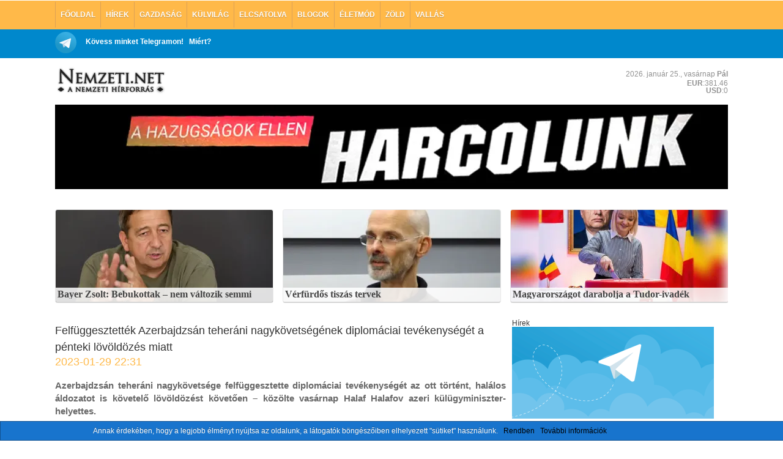

--- FILE ---
content_type: text/html; charset=utf-8
request_url: https://nemzeti.net/felfuggesztettek-azerbajdzsan-teherani-nagykovetsegenek-diplomaciai-tevekenyseget-a-penteki-lovoldozes-miatt-20769909.html
body_size: 19805
content:
<!DOCTYPE html>
<html lang="hu" prefix="og: https://ogp.me/ns#" class="no-js">
<head profile="http://gmpg.org/xfn/11">
  <meta http-equiv="Content-Type" content="text/html; charset=UTF-8" />
  <title>Felfüggesztették Azerbajdzsán teheráni nagykövetségének diplomáciai tevékenységét a pénteki lövöldözés miatt - Nemzeti.net Nemzeti.net</title>
  <noscript><meta http-equiv="X-Frame-Options" content="deny" /></noscript>
  <script type="text/javascript">
  var jQl={q:[],dq:[],gs:[],ready:function(a){"function"==typeof a&&jQl.q.push(a);return jQl},getScript:function(a,c){jQl.gs.push([a,c])},unq:function(){for(var a=0;a<jQl.q.length;a++)jQl.q[a]();jQl.q=[]},ungs:function(){for(var a=0;a<jQl.gs.length;a++)jQuery.getScript(jQl.gs[a][0],jQl.gs[a][1]);jQl.gs=[]},bId:null,boot:function(a){"undefined"==typeof window.jQuery.fn?jQl.bId||(jQl.bId=setInterval(function(){jQl.boot(a)},25)):(jQl.bId&&clearInterval(jQl.bId),jQl.bId=0,jQl.unqjQdep(),jQl.ungs(),jQuery(jQl.unq()), "function"==typeof a&&a())},booted:function(){return 0===jQl.bId},loadjQ:function(a,c){setTimeout(function(){var b=document.createElement("script");b.src=a;document.getElementsByTagName("head")[0].appendChild(b)},1);jQl.boot(c)},loadjQdep:function(a){jQl.loadxhr(a,jQl.qdep)},qdep:function(a){a&&("undefined"!==typeof window.jQuery.fn&&!jQl.dq.length?jQl.rs(a):jQl.dq.push(a))},unqjQdep:function(){if("undefined"==typeof window.jQuery.fn)setTimeout(jQl.unqjQdep,50);else{for(var a=0;a<jQl.dq.length;a++)jQl.rs(jQl.dq[a]); jQl.dq=[]}},rs:function(a){var c=document.createElement("script");document.getElementsByTagName("head")[0].appendChild(c);c.text=a},loadxhr:function(a,c){var b;b=jQl.getxo();b.onreadystatechange=function(){4!=b.readyState||200!=b.status||c(b.responseText,a)};try{b.open("GET",a,!0),b.send("")}catch(d){}},getxo:function(){var a=!1;try{a=new XMLHttpRequest}catch(c){for(var b=["MSXML2.XMLHTTP.5.0","MSXML2.XMLHTTP.4.0","MSXML2.XMLHTTP.3.0","MSXML2.XMLHTTP","Microsoft.XMLHTTP"],d=0;d<b.length;++d){try{a= new ActiveXObject(b[d])}catch(e){continue}break}}finally{return a}}};if("undefined"==typeof window.jQuery){var $=jQl.ready,jQuery=$;$.getScript=jQl.getScript};
  
  jQl.loadjQ('//ajax.googleapis.com/ajax/libs/jquery/1.11.1/jquery.min.js?ver=1.11.1');
//  jQl.loadjQdep('/contents/themes/nemzeti/js/jquery.timers.js?ver=1.2');
  </script>
  <script type="text/javascript">
  var _gaq = _gaq || []; //compatibility
  
  (function(i,s,o,g,r,a,m){i['GoogleAnalyticsObject']=r;i[r]=i[r]||function(){
  (i[r].q=i[r].q||[]).push(arguments)},i[r].l=1*new Date();a=s.createElement(o),
  m=s.getElementsByTagName(o)[0];a.async=1;a.src=g;m.parentNode.insertBefore(a,m)
  })(window,document,'script','//www.google-analytics.com/analytics.js','ga');

  ga('create', 'UA-28135608-1', 'auto');
  ga('send', 'pageview');

  </script>
  <script type="text/javascript">
    function breakout()
  {
    if (top.location != location)
    {
        top.location.href = document.location.href;
	ga('send', 'event','framebreak');
    }
  }
  breakout();
    </script>
  	<style>img:is([sizes="auto" i], [sizes^="auto," i]) { contain-intrinsic-size: 3000px 1500px }</style>
	
<!-- Search Engine Optimization by Rank Math - https://rankmath.com/ -->
<meta name="description" content="Kuruc.info"/>
<meta name="robots" content="follow, index, max-snippet:-1, max-video-preview:-1, max-image-preview:large"/>
<link rel="canonical" href="https://nemzeti.net/felfuggesztettek-azerbajdzsan-teherani-nagykovetsegenek-diplomaciai-tevekenyseget-a-penteki-lovoldozes-miatt-20769909.html" />
<meta property="og:locale" content="hu_HU" />
<meta property="og:type" content="article" />
<meta property="og:title" content="Felfüggesztették Azerbajdzsán teheráni nagykövetségének diplomáciai tevékenységét a pénteki lövöldözés miatt - Nemzeti.net" />
<meta property="og:description" content="Kuruc.info" />
<meta property="og:url" content="https://nemzeti.net/felfuggesztettek-azerbajdzsan-teherani-nagykovetsegenek-diplomaciai-tevekenyseget-a-penteki-lovoldozes-miatt-20769909.html" />
<meta property="og:site_name" content="Nemzeti.net" />
<meta property="article:publisher" content="https://facebook.com/nemzeti.net" />
<meta property="article:tag" content="Azerbajdzsán" />
<meta property="article:tag" content="nagykövetség" />
<meta property="article:section" content="Külvilág" />
<meta property="og:updated_time" content="2023-01-29T22:36:09+01:00" />
<meta property="article:published_time" content="2023-01-29T22:31:00+01:00" />
<meta property="article:modified_time" content="2023-01-29T22:36:09+01:00" />
<meta name="twitter:card" content="summary_large_image" />
<meta name="twitter:title" content="Felfüggesztették Azerbajdzsán teheráni nagykövetségének diplomáciai tevékenységét a pénteki lövöldözés miatt - Nemzeti.net" />
<meta name="twitter:description" content="Kuruc.info" />
<meta name="twitter:site" content="@nemzetinet" />
<meta name="twitter:creator" content="@nemzetinet" />
<meta name="twitter:label1" content="Szerző:" />
<meta name="twitter:data1" content="nemzeti.net" />
<meta name="twitter:label2" content="Olvasási idő" />
<meta name="twitter:data2" content="1 perc" />
<script type="application/ld+json" class="rank-math-schema">{"@context":"https://schema.org","@graph":[{"@type":["NewsMediaOrganization","Organization"],"@id":"https://nemzeti.net/#organization","name":"Nemzeti.net","url":"https://nemzeti.net","sameAs":["https://facebook.com/nemzeti.net","https://twitter.com/nemzetinet"]},{"@type":"WebSite","@id":"https://nemzeti.net/#website","url":"https://nemzeti.net","name":"Nemzeti.net","alternateName":"A nemzeti h\u00edrforr\u00e1s","publisher":{"@id":"https://nemzeti.net/#organization"},"inLanguage":"hu"},{"@type":"WebPage","@id":"https://nemzeti.net/felfuggesztettek-azerbajdzsan-teherani-nagykovetsegenek-diplomaciai-tevekenyseget-a-penteki-lovoldozes-miatt-20769909.html#webpage","url":"https://nemzeti.net/felfuggesztettek-azerbajdzsan-teherani-nagykovetsegenek-diplomaciai-tevekenyseget-a-penteki-lovoldozes-miatt-20769909.html","name":"Felf\u00fcggesztett\u00e9k Azerbajdzs\u00e1n teher\u00e1ni nagyk\u00f6vets\u00e9g\u00e9nek diplom\u00e1ciai tev\u00e9kenys\u00e9g\u00e9t a p\u00e9nteki l\u00f6v\u00f6ld\u00f6z\u00e9s miatt - Nemzeti.net","datePublished":"2023-01-29T22:31:00+01:00","dateModified":"2023-01-29T22:36:09+01:00","isPartOf":{"@id":"https://nemzeti.net/#website"},"inLanguage":"hu"},{"@type":"Person","@id":"https://nemzeti.net/felfuggesztettek-azerbajdzsan-teherani-nagykovetsegenek-diplomaciai-tevekenyseget-a-penteki-lovoldozes-miatt-20769909.html#author","name":"nemzeti.net","image":{"@type":"ImageObject","@id":"https://secure.gravatar.com/avatar/006831606c533f53095a94b960702ced04b36c49c656cfe0cf8f938c42935b9c?s=96&amp;d=mm&amp;r=g","url":"https://secure.gravatar.com/avatar/006831606c533f53095a94b960702ced04b36c49c656cfe0cf8f938c42935b9c?s=96&amp;d=mm&amp;r=g","caption":"nemzeti.net","inLanguage":"hu"},"worksFor":{"@id":"https://nemzeti.net/#organization"}},{"@type":"NewsArticle","headline":"Felf\u00fcggesztett\u00e9k Azerbajdzs\u00e1n teher\u00e1ni nagyk\u00f6vets\u00e9g\u00e9nek diplom\u00e1ciai tev\u00e9kenys\u00e9g\u00e9t a p\u00e9nteki l\u00f6v\u00f6ld\u00f6z\u00e9s miatt","datePublished":"2023-01-29T22:31:00+01:00","dateModified":"2023-01-29T22:36:09+01:00","author":{"@id":"https://nemzeti.net/felfuggesztettek-azerbajdzsan-teherani-nagykovetsegenek-diplomaciai-tevekenyseget-a-penteki-lovoldozes-miatt-20769909.html#author","name":"nemzeti.net"},"publisher":{"@id":"https://nemzeti.net/#organization"},"description":"Kuruc.info","name":"Felf\u00fcggesztett\u00e9k Azerbajdzs\u00e1n teher\u00e1ni nagyk\u00f6vets\u00e9g\u00e9nek diplom\u00e1ciai tev\u00e9kenys\u00e9g\u00e9t a p\u00e9nteki l\u00f6v\u00f6ld\u00f6z\u00e9s miatt","@id":"https://nemzeti.net/felfuggesztettek-azerbajdzsan-teherani-nagykovetsegenek-diplomaciai-tevekenyseget-a-penteki-lovoldozes-miatt-20769909.html#richSnippet","isPartOf":{"@id":"https://nemzeti.net/felfuggesztettek-azerbajdzsan-teherani-nagykovetsegenek-diplomaciai-tevekenyseget-a-penteki-lovoldozes-miatt-20769909.html#webpage"},"inLanguage":"hu","mainEntityOfPage":{"@id":"https://nemzeti.net/felfuggesztettek-azerbajdzsan-teherani-nagykovetsegenek-diplomaciai-tevekenyseget-a-penteki-lovoldozes-miatt-20769909.html#webpage"}}]}</script>
<!-- /Rank Math WordPress SEO plugin -->

<link rel='dns-prefetch' href='//stats.wp.com' />
<script type="text/javascript">
/* <![CDATA[ */
window._wpemojiSettings = {"baseUrl":"https:\/\/s.w.org\/images\/core\/emoji\/15.1.0\/72x72\/","ext":".png","svgUrl":"https:\/\/s.w.org\/images\/core\/emoji\/15.1.0\/svg\/","svgExt":".svg","source":{"concatemoji":"https:\/\/nemzeti.net\/wp-includes\/js\/wp-emoji-release.min.js?ver=6.8.1"}};
/*! This file is auto-generated */
!function(i,n){var o,s,e;function c(e){try{var t={supportTests:e,timestamp:(new Date).valueOf()};sessionStorage.setItem(o,JSON.stringify(t))}catch(e){}}function p(e,t,n){e.clearRect(0,0,e.canvas.width,e.canvas.height),e.fillText(t,0,0);var t=new Uint32Array(e.getImageData(0,0,e.canvas.width,e.canvas.height).data),r=(e.clearRect(0,0,e.canvas.width,e.canvas.height),e.fillText(n,0,0),new Uint32Array(e.getImageData(0,0,e.canvas.width,e.canvas.height).data));return t.every(function(e,t){return e===r[t]})}function u(e,t,n){switch(t){case"flag":return n(e,"\ud83c\udff3\ufe0f\u200d\u26a7\ufe0f","\ud83c\udff3\ufe0f\u200b\u26a7\ufe0f")?!1:!n(e,"\ud83c\uddfa\ud83c\uddf3","\ud83c\uddfa\u200b\ud83c\uddf3")&&!n(e,"\ud83c\udff4\udb40\udc67\udb40\udc62\udb40\udc65\udb40\udc6e\udb40\udc67\udb40\udc7f","\ud83c\udff4\u200b\udb40\udc67\u200b\udb40\udc62\u200b\udb40\udc65\u200b\udb40\udc6e\u200b\udb40\udc67\u200b\udb40\udc7f");case"emoji":return!n(e,"\ud83d\udc26\u200d\ud83d\udd25","\ud83d\udc26\u200b\ud83d\udd25")}return!1}function f(e,t,n){var r="undefined"!=typeof WorkerGlobalScope&&self instanceof WorkerGlobalScope?new OffscreenCanvas(300,150):i.createElement("canvas"),a=r.getContext("2d",{willReadFrequently:!0}),o=(a.textBaseline="top",a.font="600 32px Arial",{});return e.forEach(function(e){o[e]=t(a,e,n)}),o}function t(e){var t=i.createElement("script");t.src=e,t.defer=!0,i.head.appendChild(t)}"undefined"!=typeof Promise&&(o="wpEmojiSettingsSupports",s=["flag","emoji"],n.supports={everything:!0,everythingExceptFlag:!0},e=new Promise(function(e){i.addEventListener("DOMContentLoaded",e,{once:!0})}),new Promise(function(t){var n=function(){try{var e=JSON.parse(sessionStorage.getItem(o));if("object"==typeof e&&"number"==typeof e.timestamp&&(new Date).valueOf()<e.timestamp+604800&&"object"==typeof e.supportTests)return e.supportTests}catch(e){}return null}();if(!n){if("undefined"!=typeof Worker&&"undefined"!=typeof OffscreenCanvas&&"undefined"!=typeof URL&&URL.createObjectURL&&"undefined"!=typeof Blob)try{var e="postMessage("+f.toString()+"("+[JSON.stringify(s),u.toString(),p.toString()].join(",")+"));",r=new Blob([e],{type:"text/javascript"}),a=new Worker(URL.createObjectURL(r),{name:"wpTestEmojiSupports"});return void(a.onmessage=function(e){c(n=e.data),a.terminate(),t(n)})}catch(e){}c(n=f(s,u,p))}t(n)}).then(function(e){for(var t in e)n.supports[t]=e[t],n.supports.everything=n.supports.everything&&n.supports[t],"flag"!==t&&(n.supports.everythingExceptFlag=n.supports.everythingExceptFlag&&n.supports[t]);n.supports.everythingExceptFlag=n.supports.everythingExceptFlag&&!n.supports.flag,n.DOMReady=!1,n.readyCallback=function(){n.DOMReady=!0}}).then(function(){return e}).then(function(){var e;n.supports.everything||(n.readyCallback(),(e=n.source||{}).concatemoji?t(e.concatemoji):e.wpemoji&&e.twemoji&&(t(e.twemoji),t(e.wpemoji)))}))}((window,document),window._wpemojiSettings);
/* ]]> */
</script>
<style id='wp-emoji-styles-inline-css' type='text/css'>

	img.wp-smiley, img.emoji {
		display: inline !important;
		border: none !important;
		box-shadow: none !important;
		height: 1em !important;
		width: 1em !important;
		margin: 0 0.07em !important;
		vertical-align: -0.1em !important;
		background: none !important;
		padding: 0 !important;
	}
</style>
<style id='classic-theme-styles-inline-css' type='text/css'>
/*! This file is auto-generated */
.wp-block-button__link{color:#fff;background-color:#32373c;border-radius:9999px;box-shadow:none;text-decoration:none;padding:calc(.667em + 2px) calc(1.333em + 2px);font-size:1.125em}.wp-block-file__button{background:#32373c;color:#fff;text-decoration:none}
</style>
<link rel='stylesheet' id='mediaelement-css' href='https://nemzeti.net/wp-includes/js/mediaelement/mediaelementplayer-legacy.min.css?ver=4.2.17' type='text/css' media='all' />
<link rel='stylesheet' id='wp-mediaelement-css' href='https://nemzeti.net/wp-includes/js/mediaelement/wp-mediaelement.min.css?ver=6.8.1' type='text/css' media='all' />
<style id='jetpack-sharing-buttons-style-inline-css' type='text/css'>
.jetpack-sharing-buttons__services-list{display:flex;flex-direction:row;flex-wrap:wrap;gap:0;list-style-type:none;margin:5px;padding:0}.jetpack-sharing-buttons__services-list.has-small-icon-size{font-size:12px}.jetpack-sharing-buttons__services-list.has-normal-icon-size{font-size:16px}.jetpack-sharing-buttons__services-list.has-large-icon-size{font-size:24px}.jetpack-sharing-buttons__services-list.has-huge-icon-size{font-size:36px}@media print{.jetpack-sharing-buttons__services-list{display:none!important}}.editor-styles-wrapper .wp-block-jetpack-sharing-buttons{gap:0;padding-inline-start:0}ul.jetpack-sharing-buttons__services-list.has-background{padding:1.25em 2.375em}
</style>
<style id='rank-math-toc-block-style-inline-css' type='text/css'>
.wp-block-rank-math-toc-block nav ol{counter-reset:item}.wp-block-rank-math-toc-block nav ol li{display:block}.wp-block-rank-math-toc-block nav ol li:before{content:counters(item, ".") ". ";counter-increment:item}

</style>
<style id='rank-math-rich-snippet-style-inline-css' type='text/css'>
/*!
* Plugin:  Rank Math
* URL: https://rankmath.com/wordpress/plugin/seo-suite/
* Name:  rank-math-review-snippet.css
*/@-webkit-keyframes spin{0%{-webkit-transform:rotate(0deg)}100%{-webkit-transform:rotate(-360deg)}}@keyframes spin{0%{-webkit-transform:rotate(0deg)}100%{-webkit-transform:rotate(-360deg)}}@keyframes bounce{from{-webkit-transform:translateY(0px);transform:translateY(0px)}to{-webkit-transform:translateY(-5px);transform:translateY(-5px)}}@-webkit-keyframes bounce{from{-webkit-transform:translateY(0px);transform:translateY(0px)}to{-webkit-transform:translateY(-5px);transform:translateY(-5px)}}@-webkit-keyframes loading{0%{background-size:20% 50% ,20% 50% ,20% 50%}20%{background-size:20% 20% ,20% 50% ,20% 50%}40%{background-size:20% 100%,20% 20% ,20% 50%}60%{background-size:20% 50% ,20% 100%,20% 20%}80%{background-size:20% 50% ,20% 50% ,20% 100%}100%{background-size:20% 50% ,20% 50% ,20% 50%}}@keyframes loading{0%{background-size:20% 50% ,20% 50% ,20% 50%}20%{background-size:20% 20% ,20% 50% ,20% 50%}40%{background-size:20% 100%,20% 20% ,20% 50%}60%{background-size:20% 50% ,20% 100%,20% 20%}80%{background-size:20% 50% ,20% 50% ,20% 100%}100%{background-size:20% 50% ,20% 50% ,20% 50%}}:root{--rankmath-wp-adminbar-height: 0}#rank-math-rich-snippet-wrapper{overflow:hidden}#rank-math-rich-snippet-wrapper h5.rank-math-title{display:block;font-size:18px;line-height:1.4}#rank-math-rich-snippet-wrapper .rank-math-review-image{float:right;max-width:40%;margin-left:15px}#rank-math-rich-snippet-wrapper .rank-math-review-data{margin-bottom:15px}#rank-math-rich-snippet-wrapper .rank-math-total-wrapper{width:100%;padding:0 0 20px 0;float:left;clear:both;position:relative;-webkit-box-sizing:border-box;box-sizing:border-box}#rank-math-rich-snippet-wrapper .rank-math-total-wrapper .rank-math-total{border:0;display:block;margin:0;width:auto;float:left;text-align:left;padding:0;font-size:24px;line-height:1;font-weight:700;-webkit-box-sizing:border-box;box-sizing:border-box;overflow:hidden}#rank-math-rich-snippet-wrapper .rank-math-total-wrapper .rank-math-review-star{float:left;margin-left:15px;margin-top:5px;position:relative;z-index:99;line-height:1}#rank-math-rich-snippet-wrapper .rank-math-total-wrapper .rank-math-review-star .rank-math-review-result-wrapper{display:inline-block;white-space:nowrap;position:relative;color:#e7e7e7}#rank-math-rich-snippet-wrapper .rank-math-total-wrapper .rank-math-review-star .rank-math-review-result-wrapper .rank-math-review-result{position:absolute;top:0;left:0;overflow:hidden;white-space:nowrap;color:#ffbe01}#rank-math-rich-snippet-wrapper .rank-math-total-wrapper .rank-math-review-star .rank-math-review-result-wrapper i{font-size:18px;-webkit-text-stroke-width:1px;font-style:normal;padding:0 2px;line-height:inherit}#rank-math-rich-snippet-wrapper .rank-math-total-wrapper .rank-math-review-star .rank-math-review-result-wrapper i:before{content:"\2605"}body.rtl #rank-math-rich-snippet-wrapper .rank-math-review-image{float:left;margin-left:0;margin-right:15px}body.rtl #rank-math-rich-snippet-wrapper .rank-math-total-wrapper .rank-math-total{float:right}body.rtl #rank-math-rich-snippet-wrapper .rank-math-total-wrapper .rank-math-review-star{float:right;margin-left:0;margin-right:15px}body.rtl #rank-math-rich-snippet-wrapper .rank-math-total-wrapper .rank-math-review-star .rank-math-review-result{left:auto;right:0}@media screen and (max-width: 480px){#rank-math-rich-snippet-wrapper .rank-math-review-image{display:block;max-width:100%;width:100%;text-align:center;margin-right:0}#rank-math-rich-snippet-wrapper .rank-math-review-data{clear:both}}.clear{clear:both}

</style>
<style id='global-styles-inline-css' type='text/css'>
:root{--wp--preset--aspect-ratio--square: 1;--wp--preset--aspect-ratio--4-3: 4/3;--wp--preset--aspect-ratio--3-4: 3/4;--wp--preset--aspect-ratio--3-2: 3/2;--wp--preset--aspect-ratio--2-3: 2/3;--wp--preset--aspect-ratio--16-9: 16/9;--wp--preset--aspect-ratio--9-16: 9/16;--wp--preset--color--black: #000000;--wp--preset--color--cyan-bluish-gray: #abb8c3;--wp--preset--color--white: #ffffff;--wp--preset--color--pale-pink: #f78da7;--wp--preset--color--vivid-red: #cf2e2e;--wp--preset--color--luminous-vivid-orange: #ff6900;--wp--preset--color--luminous-vivid-amber: #fcb900;--wp--preset--color--light-green-cyan: #7bdcb5;--wp--preset--color--vivid-green-cyan: #00d084;--wp--preset--color--pale-cyan-blue: #8ed1fc;--wp--preset--color--vivid-cyan-blue: #0693e3;--wp--preset--color--vivid-purple: #9b51e0;--wp--preset--gradient--vivid-cyan-blue-to-vivid-purple: linear-gradient(135deg,rgba(6,147,227,1) 0%,rgb(155,81,224) 100%);--wp--preset--gradient--light-green-cyan-to-vivid-green-cyan: linear-gradient(135deg,rgb(122,220,180) 0%,rgb(0,208,130) 100%);--wp--preset--gradient--luminous-vivid-amber-to-luminous-vivid-orange: linear-gradient(135deg,rgba(252,185,0,1) 0%,rgba(255,105,0,1) 100%);--wp--preset--gradient--luminous-vivid-orange-to-vivid-red: linear-gradient(135deg,rgba(255,105,0,1) 0%,rgb(207,46,46) 100%);--wp--preset--gradient--very-light-gray-to-cyan-bluish-gray: linear-gradient(135deg,rgb(238,238,238) 0%,rgb(169,184,195) 100%);--wp--preset--gradient--cool-to-warm-spectrum: linear-gradient(135deg,rgb(74,234,220) 0%,rgb(151,120,209) 20%,rgb(207,42,186) 40%,rgb(238,44,130) 60%,rgb(251,105,98) 80%,rgb(254,248,76) 100%);--wp--preset--gradient--blush-light-purple: linear-gradient(135deg,rgb(255,206,236) 0%,rgb(152,150,240) 100%);--wp--preset--gradient--blush-bordeaux: linear-gradient(135deg,rgb(254,205,165) 0%,rgb(254,45,45) 50%,rgb(107,0,62) 100%);--wp--preset--gradient--luminous-dusk: linear-gradient(135deg,rgb(255,203,112) 0%,rgb(199,81,192) 50%,rgb(65,88,208) 100%);--wp--preset--gradient--pale-ocean: linear-gradient(135deg,rgb(255,245,203) 0%,rgb(182,227,212) 50%,rgb(51,167,181) 100%);--wp--preset--gradient--electric-grass: linear-gradient(135deg,rgb(202,248,128) 0%,rgb(113,206,126) 100%);--wp--preset--gradient--midnight: linear-gradient(135deg,rgb(2,3,129) 0%,rgb(40,116,252) 100%);--wp--preset--font-size--small: 13px;--wp--preset--font-size--medium: 20px;--wp--preset--font-size--large: 36px;--wp--preset--font-size--x-large: 42px;--wp--preset--spacing--20: 0.44rem;--wp--preset--spacing--30: 0.67rem;--wp--preset--spacing--40: 1rem;--wp--preset--spacing--50: 1.5rem;--wp--preset--spacing--60: 2.25rem;--wp--preset--spacing--70: 3.38rem;--wp--preset--spacing--80: 5.06rem;--wp--preset--shadow--natural: 6px 6px 9px rgba(0, 0, 0, 0.2);--wp--preset--shadow--deep: 12px 12px 50px rgba(0, 0, 0, 0.4);--wp--preset--shadow--sharp: 6px 6px 0px rgba(0, 0, 0, 0.2);--wp--preset--shadow--outlined: 6px 6px 0px -3px rgba(255, 255, 255, 1), 6px 6px rgba(0, 0, 0, 1);--wp--preset--shadow--crisp: 6px 6px 0px rgba(0, 0, 0, 1);}:where(.is-layout-flex){gap: 0.5em;}:where(.is-layout-grid){gap: 0.5em;}body .is-layout-flex{display: flex;}.is-layout-flex{flex-wrap: wrap;align-items: center;}.is-layout-flex > :is(*, div){margin: 0;}body .is-layout-grid{display: grid;}.is-layout-grid > :is(*, div){margin: 0;}:where(.wp-block-columns.is-layout-flex){gap: 2em;}:where(.wp-block-columns.is-layout-grid){gap: 2em;}:where(.wp-block-post-template.is-layout-flex){gap: 1.25em;}:where(.wp-block-post-template.is-layout-grid){gap: 1.25em;}.has-black-color{color: var(--wp--preset--color--black) !important;}.has-cyan-bluish-gray-color{color: var(--wp--preset--color--cyan-bluish-gray) !important;}.has-white-color{color: var(--wp--preset--color--white) !important;}.has-pale-pink-color{color: var(--wp--preset--color--pale-pink) !important;}.has-vivid-red-color{color: var(--wp--preset--color--vivid-red) !important;}.has-luminous-vivid-orange-color{color: var(--wp--preset--color--luminous-vivid-orange) !important;}.has-luminous-vivid-amber-color{color: var(--wp--preset--color--luminous-vivid-amber) !important;}.has-light-green-cyan-color{color: var(--wp--preset--color--light-green-cyan) !important;}.has-vivid-green-cyan-color{color: var(--wp--preset--color--vivid-green-cyan) !important;}.has-pale-cyan-blue-color{color: var(--wp--preset--color--pale-cyan-blue) !important;}.has-vivid-cyan-blue-color{color: var(--wp--preset--color--vivid-cyan-blue) !important;}.has-vivid-purple-color{color: var(--wp--preset--color--vivid-purple) !important;}.has-black-background-color{background-color: var(--wp--preset--color--black) !important;}.has-cyan-bluish-gray-background-color{background-color: var(--wp--preset--color--cyan-bluish-gray) !important;}.has-white-background-color{background-color: var(--wp--preset--color--white) !important;}.has-pale-pink-background-color{background-color: var(--wp--preset--color--pale-pink) !important;}.has-vivid-red-background-color{background-color: var(--wp--preset--color--vivid-red) !important;}.has-luminous-vivid-orange-background-color{background-color: var(--wp--preset--color--luminous-vivid-orange) !important;}.has-luminous-vivid-amber-background-color{background-color: var(--wp--preset--color--luminous-vivid-amber) !important;}.has-light-green-cyan-background-color{background-color: var(--wp--preset--color--light-green-cyan) !important;}.has-vivid-green-cyan-background-color{background-color: var(--wp--preset--color--vivid-green-cyan) !important;}.has-pale-cyan-blue-background-color{background-color: var(--wp--preset--color--pale-cyan-blue) !important;}.has-vivid-cyan-blue-background-color{background-color: var(--wp--preset--color--vivid-cyan-blue) !important;}.has-vivid-purple-background-color{background-color: var(--wp--preset--color--vivid-purple) !important;}.has-black-border-color{border-color: var(--wp--preset--color--black) !important;}.has-cyan-bluish-gray-border-color{border-color: var(--wp--preset--color--cyan-bluish-gray) !important;}.has-white-border-color{border-color: var(--wp--preset--color--white) !important;}.has-pale-pink-border-color{border-color: var(--wp--preset--color--pale-pink) !important;}.has-vivid-red-border-color{border-color: var(--wp--preset--color--vivid-red) !important;}.has-luminous-vivid-orange-border-color{border-color: var(--wp--preset--color--luminous-vivid-orange) !important;}.has-luminous-vivid-amber-border-color{border-color: var(--wp--preset--color--luminous-vivid-amber) !important;}.has-light-green-cyan-border-color{border-color: var(--wp--preset--color--light-green-cyan) !important;}.has-vivid-green-cyan-border-color{border-color: var(--wp--preset--color--vivid-green-cyan) !important;}.has-pale-cyan-blue-border-color{border-color: var(--wp--preset--color--pale-cyan-blue) !important;}.has-vivid-cyan-blue-border-color{border-color: var(--wp--preset--color--vivid-cyan-blue) !important;}.has-vivid-purple-border-color{border-color: var(--wp--preset--color--vivid-purple) !important;}.has-vivid-cyan-blue-to-vivid-purple-gradient-background{background: var(--wp--preset--gradient--vivid-cyan-blue-to-vivid-purple) !important;}.has-light-green-cyan-to-vivid-green-cyan-gradient-background{background: var(--wp--preset--gradient--light-green-cyan-to-vivid-green-cyan) !important;}.has-luminous-vivid-amber-to-luminous-vivid-orange-gradient-background{background: var(--wp--preset--gradient--luminous-vivid-amber-to-luminous-vivid-orange) !important;}.has-luminous-vivid-orange-to-vivid-red-gradient-background{background: var(--wp--preset--gradient--luminous-vivid-orange-to-vivid-red) !important;}.has-very-light-gray-to-cyan-bluish-gray-gradient-background{background: var(--wp--preset--gradient--very-light-gray-to-cyan-bluish-gray) !important;}.has-cool-to-warm-spectrum-gradient-background{background: var(--wp--preset--gradient--cool-to-warm-spectrum) !important;}.has-blush-light-purple-gradient-background{background: var(--wp--preset--gradient--blush-light-purple) !important;}.has-blush-bordeaux-gradient-background{background: var(--wp--preset--gradient--blush-bordeaux) !important;}.has-luminous-dusk-gradient-background{background: var(--wp--preset--gradient--luminous-dusk) !important;}.has-pale-ocean-gradient-background{background: var(--wp--preset--gradient--pale-ocean) !important;}.has-electric-grass-gradient-background{background: var(--wp--preset--gradient--electric-grass) !important;}.has-midnight-gradient-background{background: var(--wp--preset--gradient--midnight) !important;}.has-small-font-size{font-size: var(--wp--preset--font-size--small) !important;}.has-medium-font-size{font-size: var(--wp--preset--font-size--medium) !important;}.has-large-font-size{font-size: var(--wp--preset--font-size--large) !important;}.has-x-large-font-size{font-size: var(--wp--preset--font-size--x-large) !important;}
:where(.wp-block-post-template.is-layout-flex){gap: 1.25em;}:where(.wp-block-post-template.is-layout-grid){gap: 1.25em;}
:where(.wp-block-columns.is-layout-flex){gap: 2em;}:where(.wp-block-columns.is-layout-grid){gap: 2em;}
:root :where(.wp-block-pullquote){font-size: 1.5em;line-height: 1.6;}
</style>
<link rel="EditURI" type="application/rsd+xml" title="RSD" href="https://nemzeti.net/xmlrpc.php?rsd" />
<meta name="generator" content="WordPress 6.8.1" />
<link rel='shortlink' href='https://nemzeti.net/?p=20769909' />
<link rel="alternate" title="oEmbed (JSON)" type="application/json+oembed" href="https://nemzeti.net/wp-json/oembed/1.0/embed?url=https%3A%2F%2Fnemzeti.net%2Ffelfuggesztettek-azerbajdzsan-teherani-nagykovetsegenek-diplomaciai-tevekenyseget-a-penteki-lovoldozes-miatt-20769909.html" />
<link rel="alternate" title="oEmbed (XML)" type="text/xml+oembed" href="https://nemzeti.net/wp-json/oembed/1.0/embed?url=https%3A%2F%2Fnemzeti.net%2Ffelfuggesztettek-azerbajdzsan-teherani-nagykovetsegenek-diplomaciai-tevekenyseget-a-penteki-lovoldozes-miatt-20769909.html&#038;format=xml" />
	<style>img#wpstats{display:none}</style>
		      <meta name="onesignal" content="wordpress-plugin"/>
            <script>

      window.OneSignal = window.OneSignal || [];

      OneSignal.push( function() {
        OneSignal.SERVICE_WORKER_UPDATER_PATH = "OneSignalSDKUpdaterWorker.js.php";
                      OneSignal.SERVICE_WORKER_PATH = "OneSignalSDKWorker.js.php";
                      OneSignal.SERVICE_WORKER_PARAM = { scope: "/" };
        OneSignal.setDefaultNotificationUrl("https://nemzeti.net");
        var oneSignal_options = {};
        window._oneSignalInitOptions = oneSignal_options;

        oneSignal_options['wordpress'] = true;
oneSignal_options['appId'] = '18c8fa35-9ec6-4a01-b495-f348b488f06e';
oneSignal_options['allowLocalhostAsSecureOrigin'] = true;
oneSignal_options['welcomeNotification'] = { };
oneSignal_options['welcomeNotification']['title'] = "Mostantól közvetlenül is kaphatod a híreket!";
oneSignal_options['welcomeNotification']['message'] = "Köszönjük a feliratkozást!";
oneSignal_options['path'] = "/contents/plugins/onesignal-free-web-push-notifications/sdk_files/";
oneSignal_options['safari_web_id'] = "web.onesignal.auto.3f58661c-f8ad-4946-a9b6-84125eec4421";
oneSignal_options['promptOptions'] = { };
oneSignal_options['promptOptions']['actionMessage'] = "Szeretnél híreket kapni közvetlenül?";
oneSignal_options['promptOptions']['acceptButtonText'] = "Persze!";
oneSignal_options['promptOptions']['cancelButtonText'] = "Majd máskor";
oneSignal_options['promptOptions']['siteName'] = "https://nemzeti.net";
oneSignal_options['promptOptions']['autoAcceptTitle'] = "Engedélyezés";
                OneSignal.init(window._oneSignalInitOptions);
                OneSignal.showSlidedownPrompt();      });

      function documentInitOneSignal() {
        var oneSignal_elements = document.getElementsByClassName("OneSignal-prompt");

        var oneSignalLinkClickHandler = function(event) { OneSignal.push(['registerForPushNotifications']); event.preventDefault(); };        for(var i = 0; i < oneSignal_elements.length; i++)
          oneSignal_elements[i].addEventListener('click', oneSignalLinkClickHandler, false);
      }

      if (document.readyState === 'complete') {
           documentInitOneSignal();
      }
      else {
           window.addEventListener("load", function(event){
               documentInitOneSignal();
          });
      }
    </script>
  
  <!-- prefetch dns -->
  <link rel="dns-prefetch" href="//graph.facebook.com">
  <link rel="dns-prefetch" href="//connect.facebook.net">
  <link rel="dns-prefetch" href="//apis.google.com">
  <link rel="dns-prefetch" href="//google-analytics.com">
  <link rel="dns-prefetch" href="//pagead2.googlesyndication.com">
  <link rel="dns-prefetch" href="//ajax.googleapis.com">
  <link rel="stylesheet" href="/contents/themes/nemzeti/style.css?1648989701" type="text/css" media="screen and (min-device-width: 320px)" />
  <link type="text/css" rel="stylesheet" media="screen"  href="/contents/themes/nemzeti/css/responsive.css?1648989701" />

  
  <link rel="icon" href="/contents/themes/nemzeti/img/favicon.ico" type="image/x-icon" />
  <link rel="shortcut icon" href="/contents/themes/nemzeti/img/favicon.ico" />
  <meta http-equiv="imagetoolbar" content="no" />
  <meta name="robots" content="index, follow" />
  <meta name="distribution" content="global" />
  <meta name="language" content="HU" />
  <meta name="rating" content="general" />
  <meta name="HandheldFriendly" content="true" />
  <meta name="MobileOptimzied" content="width" />
  <meta http-equiv="cleartype" content="on" />
      <meta property="og:url" content="https://nemzeti.net/felfuggesztettek-azerbajdzsan-teherani-nagykovetsegenek-diplomaciai-tevekenyseget-a-penteki-lovoldozes-miatt-20769909.html" />
  <meta property="og:title" content="Felfüggesztették Azerbajdzsán teheráni nagykövetségének diplomáciai tevékenységét a pénteki lövöldözés miatt - Nemzeti.net" />
  <meta property="article:author" content="https://facebook.com/nemzeti.net" />
  <meta property="article:publisher" content="https://facebook.com/nemzeti.net" />
  
    <meta property="og:site_name" content="nemzeti.net" />
  
  <meta property="og:image" content="http://nemzeti.net/contents/uploads/2015/04/nemzetinet-opengraph.jpg" />
  <meta property="og:image:alt" content="Felfüggesztették Azerbajdzsán teheráni nagykövetségének diplomáciai tevékenységét a pénteki lövöldözés miatt - Nemzeti.net" />


  <!-- Twitter Card data -->
  <meta name="twitter:card" content="summary_large_image" />
  <meta name="twitter:site" content="@nemzetinet" />
  <meta name="twitter:creator" content="@nemzetinet" />
  <meta name="twitter:title" content="Felfüggesztették Azerbajdzsán teheráni nagykövetségének diplomáciai tevékenységét a pénteki lövöldözés miatt - Nemzeti.net" />
  <meta name="twitter:image:src" content="http://nemzeti.net/contents/uploads/2015/04/nemzetinet-opengraph.jpg" />



  <meta property="og:locale" content="hu_HU" />

  <meta property="og:description" content='Azerbajdzsán teheráni nagykövetsége felfüggesztette diplomáciai tevékenységét az ott történt, halálos áldozatot is követelő lövöldözést követően - közölte vasárnap Halaf Halafov azeri külügyminiszter-helyettes.&quot;Teljesen leállítottuk a nagykövetség' />
  <meta name="twitter:description" content='Azerbajdzsán teheráni nagykövetsége felfüggesztette diplomáciai tevékenységét az ott történt, halálos áldozatot is követelő lövöldözést követően - közölte vasárnap Halaf Halafov azeri külügyminiszter-helyettes.&quot;Teljesen leállítottuk a nagykövetség' />
  <meta name="viewport" content="width=device-width, initial-scale=1.0, maximum-scale=1.0, user-scalable=0" />
</head>
<body class="wp-singular post-template-default single single-post postid-20769909 single-format-standard wp-theme-nemzeti"  >
<!-- nemzeti.net //-->
<div id="page">
    <div class="wrapper header-wrapper">
    <div id="header-pages" class="menu-header"><ul id="menu-fejlec" class="menu"><li id="menu-close" class="menu-item menu-item-close"><svg xmlns="http://www.w3.org/2000/svg" width="40" height="50" viewBox="0 0 50 50" overflow="visible" stroke="black" stroke-width="7" stroke-linecap="round"><line x2="40" y2="40" /><line x1="40" y2="40" /></svg></li><li id="menu-item-5043" class="menu-item menu-item-type-custom menu-item-object-custom menu-item-home menu-item-5043"><a href="https://nemzeti.net">Főoldal</a></li>
<li id="menu-item-41634" class="menu-item menu-item-type-post_type menu-item-object-page menu-item-41634"><a href="https://nemzeti.net/hirek">Hírek</a></li>
<li id="menu-item-14666414" class="menu-item menu-item-type-taxonomy menu-item-object-category menu-item-14666414"><a href="https://nemzeti.net/kategoria/gazdasag">Gazdaság</a></li>
<li id="menu-item-14666415" class="menu-item menu-item-type-taxonomy menu-item-object-category current-post-ancestor current-menu-parent current-post-parent menu-item-14666415"><a href="https://nemzeti.net/kategoria/kulvilag">Külvilág</a></li>
<li id="menu-item-5045" class="menu-item menu-item-type-taxonomy menu-item-object-category menu-item-5045"><a href="https://nemzeti.net/kategoria/elcsatolva">Elcsatolva</a></li>
<li id="menu-item-5047" class="menu-item menu-item-type-taxonomy menu-item-object-category menu-item-5047"><a href="https://nemzeti.net/kategoria/blogok">Blogok</a></li>
<li id="menu-item-50766" class="menu-item menu-item-type-taxonomy menu-item-object-category menu-item-50766"><a href="https://nemzeti.net/kategoria/eletmod">Életmód</a></li>
<li id="menu-item-5048" class="menu-item menu-item-type-taxonomy menu-item-object-category menu-item-5048"><a href="https://nemzeti.net/kategoria/zold">Zöld</a></li>
<li id="menu-item-41682" class="menu-item menu-item-type-taxonomy menu-item-object-category menu-item-41682"><a href="https://nemzeti.net/kategoria/vallas">Vallás</a></li>
</ul></div>    </div>

<div class="wrapper header-wrapper telegram-header-wrapper" style="height: 47px; background: #0088cc; float: none; clear: both;">
    <div class="menu-header" style="text-align:left; display: block; position: relative;">
        <span style="position:absolute; top: 0; left: 0;"><img src="/contents/themes/nemzeti/img/telegram.svg" style="height: 35px; margin-top: 4px;" alt="Telegram"></span>
        <span style="display: inline-block; margin-left: 50px; margin-top: 14px;"><a href="https://t.me/joinchat/AAAAAEzYtji5KEWeKSUnAA" target="_blank" style="color:#fff;">Kövess minket Telegramon!</a>&nbsp;&nbsp;&nbsp;<a href="/telegram" style="color:#fff;">Miért?</a></span>
    </div>
</div>

<div class="wrapper">
  <div id="header">
    <div id="logo"><a href="https://nemzeti.net/" title="Nemzeti.net"><span>Nemzeti.net</span></a></div>
    <div id="nem-poll-korrekt"></div>

    <div id="header-widget"> 
		    <div id="nevnapok-2" class="widget widget_nevnapok">	    	    <ul>
	        <li><span class="datum">2026. január 25., vasárnap</span><span class="nevnap">Pál</span></li>
	    </ul>
	    </div>	    <style type="text/css">
	    #nevnapok-2	    {
		margin-bottom: 3px;
	    }
	    
	    #nevnapok-2 span.nevnap
	    {
    		font-weight: bold;
    		margin-left: 3px;
	    }
	    
	    #nevnapok-2 span.unnep
	    {
    		font-weight: bold;
    		margin-left: 3px;
	    }

	    </style>
	    <!--WP Widget Cache 0.3 Begin -->
<!--Cache currencies-2 for 1800 second(s)-->
	    <div id="currencies-2" class="widget widget_currencies">	    	    <ul>
	            	<li><span class="valuta eur">EUR</span>:381.46</span></li>
        	<li><span class="valuta usd">USD</span>:0</span></li>
	    </ul>
	    </div>	    <style type="text/css">
	    # span.valuta
	    {
		font-weight: bold;
		margin-right: 3px;
	    }

	    # ul
	    {
		display: inline-block;
	    }

	    # ul li
	    {
		display: inline-block;
		float: left;
		margin-right: 4px;
	    }
	    </style>
	    <!--WP Widget Cache End -->
    </div>

    <div id="header-icon" style="">
	<svg viewBox="0 0 100 80" width="40" height="40">
	  <rect width="100" height="15"></rect>
	  <rect y="30" width="100" height="15"></rect>
	  <rect y="60" width="100" height="15"></rect>
	</svg>
    </div>

  </div>
</div>
  <div class="wrapper reklam-wrapper">
    <div id="header-reklam">
			    <div id="hirdetes-header-2" class="widget widget_hirdetes_header">	    	    <!-- Billboard array(3) {
  ["title"]=>
  string(23) "Hírdetés a fejlécben"
  ["display_backup_ad"]=>
  int(1)
  ["invoke_adsense_js"]=>
  int(0)
}
  -->
	    <ins class="adsbygoogle"
	     style="display:block"
	     data-ad-client="ca-pub-9591168080412536"
	     data-ad-slot="4864651666"
	     data-ad-format="auto"
	     data-full-width-responsive="true">
	    	    <iframe class="backup" src="/backuph.php" width="1100" height="auto" style="display:none; overflow: hidden;" scrolling="no"></iframe>
	    	    </ins>
	    <script>
	     (adsbygoogle = window.adsbygoogle || []).push({});
	    </script>
	    	    </div>	    <style type="text/css">
	    #hirdetes-header-2 ins.adsbygoogle[data-ad-status="filled"] iframe.backup
	    {
		display: none;
	    }

	    #hirdetes-header-2 ins.adsbygoogle[data-ad-status="unfilled"] iframe.backup
	    {
		display: block;
	    }
	    </style>
	    	    </div>
 </div>
<div class="wrapper">
 <div id="highlighted-posts">
		<div id="highlighted-posts-2" class="widget widget_highlighted_entries">	<!--
	    ARGS
	    Array
(
    [post__in] => Array
        (
            [0] => 21662708
            [1] => 21662707
            [2] => 21662360
        )

)
	//-->
	<section class="featured">
		    	    <span class="image-post ">
    		<span class="title"><a href="https://nemzeti.net/bayer-zsolt-bebukottak-nem-valtozik-semmi-21662708.html" onclick="javascript:ga('send', 'event', 'kattintas','kiemelt-post');ga('send', 'event', 'kattintas','kiemelt-post-title');">Bayer Zsolt: Bebukottak – nem változik semmi</a></span>
    		<!-- <span class="sitename">flag magazin</span> //-->
    		    		<span class="image"><a href="https://nemzeti.net/bayer-zsolt-bebukottak-nem-valtozik-semmi-21662708.html" onclick="javascript:ga('send', 'event', 'kattintas','kiemelt-post');ga('send', 'event', 'kattintas','kiemelt-post-image');"><img src="https://i0.wp.com/nemzeti.net/contents/imagestore/b/bb7/bb779567b1caa144557f6d3aa331edef59089eff.jpg?resize=355,150" alt="Bayer Zsolt: Bebukottak – nem változik semmi" width="355" height="150" loading="lazy" /></a></span>
    		    	    </span>
    	        		    	    <span class="image-post ">
    		<span class="title"><a href="https://nemzeti.net/verfurdos-tiszas-tervek-21662707.html" onclick="javascript:ga('send', 'event', 'kattintas','kiemelt-post');ga('send', 'event', 'kattintas','kiemelt-post-title');">Vérfürdős tiszás tervek</a></span>
    		<!-- <span class="sitename">flag magazin</span> //-->
    		    		<span class="image"><a href="https://nemzeti.net/verfurdos-tiszas-tervek-21662707.html" onclick="javascript:ga('send', 'event', 'kattintas','kiemelt-post');ga('send', 'event', 'kattintas','kiemelt-post-image');"><img src="https://i0.wp.com/nemzeti.net/contents/imagestore/3/3c7/3c7d6094bf59f9bcf2aa18f2cc5e52497f583ad3.jpg?resize=355,150" alt="Vérfürdős tiszás tervek" width="355" height="150" loading="lazy" /></a></span>
    		    	    </span>
    	        		    	    <span class="image-post ">
    		<span class="title"><a href="https://nemzeti.net/magyarorszagot-darabolja-a-tudor-ivadek-21662360.html" onclick="javascript:ga('send', 'event', 'kattintas','kiemelt-post');ga('send', 'event', 'kattintas','kiemelt-post-title');">Magyarországot darabolja a Tudor-ivadék</a></span>
    		<!-- <span class="sitename">Hunhir.info</span> //-->
    		    		<span class="image"><a href="https://nemzeti.net/magyarorszagot-darabolja-a-tudor-ivadek-21662360.html" onclick="javascript:ga('send', 'event', 'kattintas','kiemelt-post');ga('send', 'event', 'kattintas','kiemelt-post-image');"><img src="https://i0.wp.com/nemzeti.net/contents/imagestore/c/c12/c12d1729220491a1f4080c5a926f55894850462a.jpg?resize=355,150" alt="Magyarországot darabolja a Tudor-ivadék" width="355" height="150" loading="lazy" /></a></span>
    		    	    </span>
    	        		</section>
	</div>	<style type="text/css">
	div.widget_highlighted_entries { max-width: 1100px; width: auto; height: 185px; overflow: hidden; }
	div.widget_highlighted_entries section.featured { display: grid; grid-column-gap: 15px; }

	div.widget_highlighted_entries .image-post,
	div.widget_highlighted_entries .image-post { height: 150px; margin: 15px 0; }

	div.widget_highlighted_entries article:nth-of-type(1),
	div.widget_highlighted_entries span:nth-of-type(1) { grid-column-start: 1; grid-column-end: 2; }
	div.widget_highlighted_entries article:nth-of-type(2),
	div.widget_highlighted_entries span:nth-of-type(2) { grid-column-start: 2; grid-column-end: 3; }
	div.widget_highlighted_entries article:nth-of-type(3),
	div.widget_highlighted_entries span:nth-of-type(3) { grid-column-start: 3; grid-column-end: 4; }

	div.widget_highlighted_entries span a,
	div.widget_highlighted_entries article a { position: relative; display: inline-block; overflow: hidden; }

	div.widget_highlighted_entries span span.title,
	div.widget_highlighted_entries article span.title
	{
	    background: url('/contents/themes/nemzeti/img/white-70.png') repeat scroll left top rgba(0, 0, 0, 0);
	    bottom: 0 !important;
	    display: inline-block;
	    left: 0;
	    padding: 3px;
	    position: absolute;
	    top: auto !important;
	    width: 100%;
	    height: auto;
	    z-index: 1000; 
	}

	div.widget_highlighted_entries span:hover span.title,
	div.widget_highlighted_entries article:hover span.title { background-color: #fff; }

	div.widget_highlighted_entries span img,
	div.widget_highlighted_entries article img { height: 150px; width: auto; }
	</style>
        <script type="text/javascript">
        getHighlightedNews();

        function getHighlightedNews()
        {
            fetch('/h.php').then(function (response) {

    		if(response.status == 200) return response.text();

        	ga('send', 'event', 'error','highlighted-news-fetch');
        	console.warn('Something went wrong.', response);

                return false;
            }).then(function (html) {
                if(html) document.querySelector("div#highlighted-posts").innerHTML = html;
            }).catch(function (err) {
                console.warn('Something went wrong.', err);
            });
        }
        </script>
  </div>
</div>

<div class="wrapper content-wrapper">	<div id="content" role="main">

	
	
	<div id="post-20769909" class="post-20769909 post type-post status-publish format-standard hentry category-kulvilag tag-azerbajdzsan tag-nagykovetseg oldal-kuruc-info" itemscope>
		    <h1 class="entry-title" itemprop="name">Felfüggesztették Azerbajdzsán teheráni nagykövetségének diplomáciai tevékenységét a pénteki lövöldözés miatt</h1>
	    <div class="entry-meta"><span class="entry-date updated dtstamp"><time class="updated" datetime="2023-01-29 22:31:00+0100" pubdate>2023-01-29 22:31</time></span></div>
	    <div class="entry-content">

	    
	    <p><b>Azerbajdzsán teheráni nagykövetsége felfüggesztette diplomáciai tevékenységét az ott történt, halálos áldozatot is követelő lövöldözést követően &#8211; közölte vasárnap Halaf Halafov azeri külügyminiszter-helyettes.</b></p>
<p>&quot;Teljesen leállítottuk a nagykövetség diplomáciai tevékenységét&quot; &#8211; jelentette ki a tárcavezető-helyettes. Mint mondta, mindössze öt munkatárs marad az adminisztratív épület és a nagykövetség tulajdonának védelmére, de ők nem fognak ügyintézéssel foglalkozni.</p>
<p>Az azeri tisztségviselő hangsúlyozta, hogy a diplomáciai tevékenység felfüggesztése nem vonatkozik az iráni Tebriz városában, vagyis a Kelet-Azerbajdzsán tartomány székhelyén működő főkonzulátusra, amely rendes ügymenetben folytatja munkáját.</p>
<p>A teheráni nagykövetség dolgozóit vasárnap este szállították haza Iránból. A döntést azt követően hozták, hogy pénteken egy fegyveres támadó megölte a diplomáciai képviselet biztonsági főnökét, és két másik biztonsági őrt megsebesített. Az elkövetőt őrizetbe vették. Halafov az esettel összefüggésben elmondta: tájékoztatták arról Iránt, miszerint nem bíznak abban, hogy a helyi hatóságok képesek biztosítani a nagykövetségi alkalmazottak biztonságát.</p>
</p><div id="tartalom-reklam" style="" data-block-num="9" data-hide-ads="0"><span class="title">Hírdetés</span>
	    <div id="hirdetes-tartalom-2" class="widget widget_hirdetes widget_hirdetes_tartalom">	    	    <!-- Reszponzív tartalom -->
	    <ins class="adsbygoogle"
             style="display:block;"
             data-ad-client="ca-pub-9591168080412536"
             data-ad-slot="6679616313"
             data-ad-format="auto"
             data-full-width-responsive="true">
	                <iframe class="backup" src="/backup.php" width="330" height="330" style="overflow: hidden;float:none;" scrolling="no"></iframe>
	    	    </ins>
	    <script>
	     (adsbygoogle = window.adsbygoogle || []).push({});
	    </script>
	    	    </div>	    <style type="text/css">
	    #hirdetes-tartalom-2 ins.adsbygoogle[data-ad-status="filled"] iframe.backup
	    {
		display: none;
	    }

	    #hirdetes-tartalom-2 ins.adsbygoogle[data-ad-status="unfilled"] iframe.backup
	    {
		display: block;
	    }
	    </style>
	    	    <div id="hirdetes-tartalom-3" class="widget widget_hirdetes widget_hirdetes_tartalom">	    	    <!-- Reszponzív tartalom -->
	    <ins class="adsbygoogle"
             style="display:block;"
             data-ad-client="ca-pub-9591168080412536"
             data-ad-slot="6679616313"
             data-ad-format="auto"
             data-full-width-responsive="true">
	                <iframe class="backup" src="/backup.php" width="330" height="330" style="overflow: hidden;float:none;" scrolling="no"></iframe>
	    	    </ins>
	    <script>
	     (adsbygoogle = window.adsbygoogle || []).push({});
	    </script>
	    	    </div>	    <style type="text/css">
	    #hirdetes-tartalom-3 ins.adsbygoogle[data-ad-status="filled"] iframe.backup
	    {
		display: none;
	    }

	    #hirdetes-tartalom-3 ins.adsbygoogle[data-ad-status="unfilled"] iframe.backup
	    {
		display: block;
	    }
	    </style>
	    </div>

<p>

<p>Hosszein Rahimi teheráni rendőrkapitány pénteki közlése szerint az iráni állampolgárságú támadó indítéka &quot;személyes és családi okokra&quot; vezethető vissza. A Taszním iráni félhivatalos hírügynökség Mohammed Sahriári főügyész bejelentésére hivatkozva azt közölte, hogy a támadó felesége, egy azeri állampolgár tavaly áprilisban eltűnt, miután elindult otthonról a nagykövetségre, és a férfi úgy gondolja, hogy az asszony azóta is ott tartózkodik.</p>
<p>Az azeri Irán második legnépesebb nemzetisége, a 82 milliós országban több mint 10 millióan élnek a tagjai közül.</p>
<p>Azerbajdzsán az Irán egyik régiós riválisának számító Törökország szövetségese. Teherán többször adott hangot azon aggodalmának, hogy az Azerbajdzsán legnagyobb fegyverszállítójának számító Izrael azeri területről hajtana végre támadást Irán ellen. Idén januárban Baku először küldött nagykövetet Izraelbe, mely már a kilencvenes évektől tart fenn diplomáciai képviseletet az azeri fővárosban.</p>
<p>(MTI)</p>
<p><b>Korábban írtuk:</b> <a href="http://kuruc.info/r/4/254433/" target="_blank" rel="noopener">&quot;Családi okokból&quot; (?) gyilkolt egy férfi gyermekei szeme láttára Azerbajdzsán teheráni nagykövetségénél</a></p>

<div id="tartalom-mobil-reklam" class="tartalom-mobil-reklam" style="display:none"></div>

<div id='tartalom-ajanlo'><!-- NN - tartalom ajánló -->
<ins class='adsbygoogle' style='display:block' data-ad-client='ca-pub-9591168080412536' data-ad-slot='2119442484' data-ad-format='autorelaxed'></ins><script>(adsbygoogle = window.adsbygoogle || []).push({});</script></div>            	<br /><span class="source-site source-org vcard">Forrás:<a href="https://nemzeti.net/oldal/kuruc-info" class="url org fn">kuruc.info</a></span><br />
        	        			<!-- <a class="followup" href="/l.php?u=20769909" target="_blank" title="Felfüggesztették Azerbajdzsán teheráni nagykövetségének diplomáciai tevékenységét a pénteki lövöldözés miatt">Tovább a cikkre &raquo;</a> //-->
		<a class="followup" href="https://nemzeti.net/l.php?u=20769909" target="_blank" title="Felfüggesztették Azerbajdzsán teheráni nagykövetségének diplomáciai tevékenységét a pénteki lövöldözés miatt" onclick="javascript:ga('send', 'event', 'kattintas','cikk-followup');">Tovább a cikkre &raquo;</a>
				<br />
		<aside>
		    <div class="fb-comments" data-href="https://nemzeti.net/felfuggesztettek-azerbajdzsan-teherani-nagykovetsegenek-diplomaciai-tevekenyseget-a-penteki-lovoldozes-miatt-20769909.html" data-width="100%" data-numposts="10"></div>
		</aside>
		<aside>
		    <div id="social-panel">
			<div class="telegram-share"><a href="https://t.me/share/url?url=https%3A%2F%2Fnemzeti.net%2Ffelfuggesztettek-azerbajdzsan-teherani-nagykovetsegenek-diplomaciai-tevekenyseget-a-penteki-lovoldozes-miatt-20769909.html&text=Felf%C3%BCggesztett%C3%A9k+Azerbajdzs%C3%A1n+teher%C3%A1ni+nagyk%C3%B6vets%C3%A9g%C3%A9nek+diplom%C3%A1ciai+tev%C3%A9kenys%C3%A9g%C3%A9t+a+p%C3%A9nteki+l%C3%B6v%C3%B6ld%C3%B6z%C3%A9s+miatt" target="_blank"><i class="icon"></i><span class="msg">Megosztás</span></a></div>
			<div class="fb-send" data-colorscheme="light" data-href="https://nemzeti.net/felfuggesztettek-azerbajdzsan-teherani-nagykovetsegenek-diplomaciai-tevekenyseget-a-penteki-lovoldozes-miatt-20769909.html"></div>
			<div class="fb-like" data-send="true" data-href="https://nemzeti.net/felfuggesztettek-azerbajdzsan-teherani-nagykovetsegenek-diplomaciai-tevekenyseget-a-penteki-lovoldozes-miatt-20769909.html" data-show-faces="false" data-action="recommend" data-layout="button_count"></div>
			<div class="twitter-share"><a href="https://twitter.com/share" class="twitter-share-button"{count} data-text="Felfüggesztették Azerbajdzsán teheráni nagykövetségének diplomáciai tevékenységét a pénteki lövöldözés miatt" data-via="nemzetinet" data-related="nemzetinet">Tweet</a></div>
		    </div>
		</aside>
		<script type="text/javascript">
		!function(d,s,id){ var js,fjs=d.getElementsByTagName(s)[0],p=/^http:/.test(d.location)?'http':'https';if(!d.getElementById(id)){js=d.createElement(s);js.id=id;js.src=p+'://platform.twitter.com/widgets.js';fjs.parentNode.insertBefore(js,fjs);}}(document, 'script', 'twitter-wjs');
		</script>

		<script type="text/javascript">
		jQuery(document).ready(function()
		{
		    //jQuery()
		     jQuery(document).on('click',"#content", function()
		     {
			jQuery('#single_news').animate({width:0,opacity: 0},500,function()
			{
			    jQuery('#single_news').hide();
			    jQuery('#content').animate({width:"95%"},500);
			});
			
			ga('send', 'event', 'page','resize');
		     });
		});
		</script>
	    </div><!-- .entry-content -->

	    
	</div><!-- #post-## -->

	
		</div>
	<div id="single_news">
          <h2>Hírek</h2>
          <div id="custom_html-4" class="widget_text widget widget_custom_html"><div class="textwidget custom-html-widget"><figure>
<a href="https://t.me/joinchat/AAAAAEzYtji5KEWeKSUnAA" target="_blank" title="Kövess minket Telegramon!" onclick="javascript:ga('send', 'event', 'kattintas','telegram-post');">
<img class="lazy lazy-hidden" itemprop="photo" src="[data-uri]" data-lazy-type="image" data-lazy-src="https://i0.wp.com/nemzeti.net/contents/uploads/2020/01/telegram-miert.png?resize=330px,150px" alt="Kövess minket Telegramon!"><noscript><img itemprop="photo" src="https://i0.wp.com/nemzeti.net/contents/uploads/2020/01/telegram-miert.png?resize=330px,150px" alt="Kövess minket Telegramon!"></noscript>
</a>
</figure></div></div><!--WP Widget Cache 0.3 Begin -->
<!--Cache recent-posts-4 for 300 second(s)-->
  		<div id="recent-posts-4" class="widget widget_recent_entries">  		<h3 class="widget-title"><span class="widget-title-wrapper">Legújabb hírek</span></h3>  		<ul>
		      		    <li>
  		      <span class="post-time">07:46</span>
			<a href="https://nemzeti.net/veszelyallapotot-hirdettek-tobb-amerikai-allamban-extrem-teli-viharra-keszulnek-21662743.html" target="_self" onclick="javascript:ga('send', 'event', 'kattintas','legutobbi-post'); ga('send', 'event', 'kattintas','legutobbi-1');"  title="Veszélyállapotot hirdettek több amerikai államban, extrém téli viharra készülnek">Veszélyállapotot hirdettek több amerikai államban, extrém téli viharra készülnek</a>
			<!-- <span class="site-name">Karpatinfo.net</span> //-->
						<span class="site-name"><a href="https://nemzeti.net/oldal/karpatinfo-net" rel="tag">karpatinfo.net</a></span>
					    </li>
  		      		    <li>
  		      <span class="post-time">07:37</span>
			<a href="https://nemzeti.net/kezigranatot-dobott-a-sorozotisztek-koze-egy-ukran-ferfi-lemberg-megyeben-21662742.html" target="_self" onclick="javascript:ga('send', 'event', 'kattintas','legutobbi-post'); ga('send', 'event', 'kattintas','legutobbi-2');"  title="Kézigránátot dobott a sorozótisztek közé egy ukrán férfi Lemberg megyében">Kézigránátot dobott a sorozótisztek közé egy ukrán férfi Lemberg megyében</a>
			<!-- <span class="site-name">Karpatinfo.net</span> //-->
						<span class="site-name"><a href="https://nemzeti.net/oldal/karpatinfo-net" rel="tag">karpatinfo.net</a></span>
					    </li>
  		      		    <li>
  		      <span class="post-time">07:30</span>
			<a href="https://nemzeti.net/legitamadas-erte-harkivot-15-ember-megserult-21662741.html" target="_self" onclick="javascript:ga('send', 'event', 'kattintas','legutobbi-post'); ga('send', 'event', 'kattintas','legutobbi-3');"  title="Légitámadás érte Harkivot, 15 ember megsérült">Légitámadás érte Harkivot, 15 ember megsérült</a>
			<!-- <span class="site-name">Karpatinfo.net</span> //-->
						<span class="site-name"><a href="https://nemzeti.net/oldal/karpatinfo-net" rel="tag">karpatinfo.net</a></span>
					    </li>
  		      		    <li>
  		      <span class="post-time">07:18</span>
			<a href="https://nemzeti.net/ukrajnanak-szallit-loszert-egyik-naprol-a-masikra-megduplazodott-a-vagyona-es-a-hadiipar-leggazdagabbja-lett-a-cseh-kereskedo-21662740.html" target="_self" onclick="javascript:ga('send', 'event', 'kattintas','legutobbi-post'); ga('send', 'event', 'kattintas','legutobbi-4');"  title="Ukrajnának szállít lőszert, egyik napról a másikra megduplázódott a vagyona és a hadiipar leggazdagabbja lett a cseh kereskedő">Ukrajnának szállít lőszert, egyik napról a másikra megduplázódott a vagyona és a hadiipar leggazdagabbja lett a cseh kereskedő</a>
			<!-- <span class="site-name">Karpatinfo.net</span> //-->
						<span class="site-name"><a href="https://nemzeti.net/oldal/karpatinfo-net" rel="tag">karpatinfo.net</a></span>
					    </li>
  		      		    <li>
  		      <span class="post-time">07:05</span>
			<a href="https://nemzeti.net/befejezodtek-az-ukran-orosz-amerikai-targyalasok-abu-dzabiban-21662739.html" target="_self" onclick="javascript:ga('send', 'event', 'kattintas','legutobbi-post'); ga('send', 'event', 'kattintas','legutobbi-5');"  title="Befejeződtek az ukrán–orosz–amerikai tárgyalások Abu-Dzabiban">Befejeződtek az ukrán–orosz–amerikai tárgyalások Abu-Dzabiban</a>
			<!-- <span class="site-name">Karpatinfo.net</span> //-->
						<span class="site-name"><a href="https://nemzeti.net/oldal/karpatinfo-net" rel="tag">karpatinfo.net</a></span>
					    </li>
  		      		    <li>
  		      <span class="post-time">06:30</span>
			<a href="https://nemzeti.net/kiderult-mi-a-legnagyobb-mumus-a-kresz-ben-valtozni-is-fog-21662736.html" target="_self" onclick="javascript:ga('send', 'event', 'kattintas','legutobbi-post'); ga('send', 'event', 'kattintas','legutobbi-6');"  title="Kiderült, mi a legnagyobb mumus a KRESZ-ben – változni is fog">Kiderült, mi a legnagyobb mumus a KRESZ-ben – változni is fog</a>
			<!-- <span class="site-name">infostart.hu</span> //-->
						<span class="site-name"><a href="https://nemzeti.net/oldal/infostart-hu" rel="tag">infostart.hu</a></span>
					    </li>
  		      		    <li>
  		      <span class="post-time">06:08</span>
			<a href="https://nemzeti.net/szijjarto-peter-az-ukran-kormany-tisza-neven-indul-a-magyar-parlamenti-valasztason-21662735.html" target="_self" onclick="javascript:ga('send', 'event', 'kattintas','legutobbi-post'); ga('send', 'event', 'kattintas','legutobbi-7');"  title="Szijjártó Péter: az ukrán kormány Tisza néven indul a magyar parlamenti választáson">Szijjártó Péter: az ukrán kormány Tisza néven indul a magyar parlamenti választáson</a>
			<!-- <span class="site-name">Gondola.hu</span> //-->
						<span class="site-name"><a href="https://nemzeti.net/oldal/gondola-hu" rel="tag">gondola.hu</a></span>
					    </li>
  		      		    <li>
  		      <span class="post-time">05:05</span>
			<a href="https://nemzeti.net/mar-pilota-de-meg-nem-vadasz-21662734.html" target="_self" onclick="javascript:ga('send', 'event', 'kattintas','legutobbi-post'); ga('send', 'event', 'kattintas','legutobbi-8');"  title="Már pilóta, de még nem vadász">Már pilóta, de még nem vadász</a>
			<!-- <span class="site-name">Gondola.hu</span> //-->
						<span class="site-name"><a href="https://nemzeti.net/oldal/gondola-hu" rel="tag">gondola.hu</a></span>
					    </li>
  		      		    <li>
  		      <span class="post-time">05:00</span>
			<a href="https://nemzeti.net/utravalo-2026-januar-25-evkozi-3-vasarnap-isten-igejenek-vasarnapja-21662733.html" target="_self" onclick="javascript:ga('send', 'event', 'kattintas','legutobbi-post'); ga('send', 'event', 'kattintas','legutobbi-9');"  title="Útravaló – 2026. január 25., évközi 3. vasárnap, Isten igéjének vasárnapja">Útravaló – 2026. január 25., évközi 3. vasárnap, Isten igéjének vasárnapja</a>
			<!-- <span class="site-name">magyarkurir.hu</span> //-->
						<span class="site-name"><a href="https://nemzeti.net/oldal/magyarkurir-hu" rel="tag">magyarkurir.hu</a></span>
					    </li>
  		      		    <li>
  		      <span class="post-time">04:40</span>
			<a href="https://nemzeti.net/amivel-nem-szamolunk-az-online-vasarlasok-sotet-oldala-21662738.html" target="_self" onclick="javascript:ga('send', 'event', 'kattintas','legutobbi-post'); ga('send', 'event', 'kattintas','legutobbi-10');"  title="Amivel nem számolunk: az online vásárlások sötét oldala">Amivel nem számolunk: az online vásárlások sötét oldala</a>
			<!-- <span class="site-name">infostart.hu</span> //-->
						<span class="site-name"><a href="https://nemzeti.net/oldal/infostart-hu" rel="tag">infostart.hu</a></span>
					    </li>
  		      		    <li>
  		      <span class="post-time">03:51</span>
			<a href="https://nemzeti.net/a-mi-lamberto-gardellink-21662732.html" target="_self" onclick="javascript:ga('send', 'event', 'kattintas','legutobbi-post'); ga('send', 'event', 'kattintas','legutobbi-11');"  title="A mi Lamberto Gardellink">A mi Lamberto Gardellink</a>
			<!-- <span class="site-name">felvidek.ma</span> //-->
						<span class="site-name"><a href="https://nemzeti.net/oldal/felvidek-ma" rel="tag">felvidek.ma</a></span>
					    </li>
  		      		    <li>
  		      <span class="post-time">01:12</span>
			<a href="https://nemzeti.net/ultraliberalis-reakcio-21662731.html" target="_self" onclick="javascript:ga('send', 'event', 'kattintas','legutobbi-post'); ga('send', 'event', 'kattintas','legutobbi-12');"  title="Ultraliberális reakció">Ultraliberális reakció</a>
			<!-- <span class="site-name">bircahang.org</span> //-->
						<span class="site-name"><a href="https://nemzeti.net/oldal/bircahang-org" rel="tag">bircahang.org</a></span>
					    </li>
  		      		    <li>
  		      <span class="post-time">00:46</span>
			<a href="https://nemzeti.net/larmafak-szekely-ormokon-kozep-nyaradmenten-barangol-a-hazajaro-az-m5-on-21662720.html" target="_self" onclick="javascript:ga('send', 'event', 'kattintas','legutobbi-post'); ga('send', 'event', 'kattintas','legutobbi-13');"  title="Lármafák székely ormokon – Közép-Nyárádmentén barangol a Hazajáró az M5-ön">Lármafák székely ormokon – Közép-Nyárádmentén barangol a Hazajáró az M5-ön</a>
			<!-- <span class="site-name">felvidek.ma</span> //-->
						<span class="site-name"><a href="https://nemzeti.net/oldal/felvidek-ma" rel="tag">felvidek.ma</a></span>
					    </li>
  		      		    <li>
  		      <span class="post-time">00:09</span>
			<a href="https://nemzeti.net/bayer-zsolt-bebukottak-nem-valtozik-semmi-21662708.html" target="_self" onclick="javascript:ga('send', 'event', 'kattintas','legutobbi-post'); ga('send', 'event', 'kattintas','legutobbi-14');"  title="Bayer Zsolt: Bebukottak – nem változik semmi">Bayer Zsolt: Bebukottak – nem változik semmi</a>
			<!-- <span class="site-name">flag magazin</span> //-->
						<span class="site-name"><a href="https://nemzeti.net/oldal/flagmagazin-hu" rel="tag">flagmagazin.hu</a></span>
					    </li>
  		      		    <li>
  		      <span class="post-time">00:08</span>
			<a href="https://nemzeti.net/verfurdos-tiszas-tervek-21662707.html" target="_self" onclick="javascript:ga('send', 'event', 'kattintas','legutobbi-post'); ga('send', 'event', 'kattintas','legutobbi-15');"  title="Vérfürdős tiszás tervek">Vérfürdős tiszás tervek</a>
			<!-- <span class="site-name">flag magazin</span> //-->
						<span class="site-name"><a href="https://nemzeti.net/oldal/flagmagazin-hu" rel="tag">flagmagazin.hu</a></span>
					    </li>
  		    		    <li class="more-news"><a href="/hirek#21662707">További hírek</a></li>
  		</ul>
  		<script type="text/javascript">
		getLatestNews();

		function getLatestNews()
		{
		    fetch('/f.php').then(function (response) {

			if(response.status == 200) return response.text();

			ga('send', 'event', 'error','latest-news-fetch');
		        console.warn('Something went wrong.', response);

		        return false;
		    }).then(function (html) {
			if(html) document.querySelector("div.widget_recent_entries ul").innerHTML = html;
		    }).catch(function (err) {
		        console.warn('Something went wrong.', err);
		    });

		    scheduleLatestNewsEvent();
		}

		function scheduleLatestNewsEvent()
		{
		    if(window.latest_news_timer) clearTimeout(window.latest_news_timer);

		    window.latest_news_timer = setTimeout(function(){
	        	if(window.console) console.log('nepszeru tartalmak frissitese uj');
	        	getLatestNews();
		    }, 10000);
		}

		window.addEventListener('scroll', function()
		{
		    scheduleLatestNewsEvent();
		});
		</script>
		</div><!--WP Widget Cache End -->
    	  <br /><br />
          <div class="clear"></div>
        </div>
        <div class="clear"></div>
</div><!-- .wrapper //-->
<div class="wrapper footer-wrapper">
    <div id="footer">
	<div id="footer-pages" class="menu-footer"><ul id="menu-lablec" class="menu"><li id="menu-item-91052" class="menu-item menu-item-type-post_type menu-item-object-page menu-item-91052"><a href="https://nemzeti.net/bekuldes">Beküldés</a></li>
<li id="menu-item-91043" class="menu-item menu-item-type-post_type menu-item-object-page menu-item-91043"><a href="https://nemzeti.net/ajanlas">Ajánlás</a></li>
<li id="menu-item-91030" class="menu-item menu-item-type-post_type menu-item-object-page menu-item-91030"><a href="https://nemzeti.net/irj-nekunk">Írj nekünk!</a></li>
<li id="menu-item-2305" class="menu-item menu-item-type-post_type menu-item-object-page menu-item-2305"><a href="https://nemzeti.net/rolunk">Rólunk</a></li>
</ul></div>	<p>A fentiekkel együtt összesen <strong>118 oldalt</strong> szemlézünk.</p>
	<p>&copy;&nbsp;2026&nbsp;Nemzeti.net&nbsp;-&nbsp;E-mail:&nbsp;<span class="kapcsolat">ten.itezmen@itezmen</span>&nbsp;</p>
    </div>
</div><!-- .wrapper //-->
</div><!-- #page //-->
<script type="speculationrules">
{"prefetch":[{"source":"document","where":{"and":[{"href_matches":"\/*"},{"not":{"href_matches":["\/wp-*.php","\/wp-admin\/*","\/contents\/uploads\/*","\/contents\/*","\/contents\/plugins\/*","\/contents\/themes\/nemzeti\/*","\/*\\?(.+)"]}},{"not":{"selector_matches":"a[rel~=\"nofollow\"]"}},{"not":{"selector_matches":".no-prefetch, .no-prefetch a"}}]},"eagerness":"conservative"}]}
</script>
<link rel='stylesheet' id='wp-pagenavi-css' href='/contents/plugins/wp-pagenavi/pagenavi-css.css?ver=2.70' type='text/css' media='all' />
<script type="text/javascript" id="BJLL-js-extra">
/* <![CDATA[ */
var BJLL_options = {"threshold":"50"};
/* ]]> */
</script>
<script type="text/javascript" src="/contents/plugins/bj-lazy-load/js/bj-lazy-load.min.js?ver=2" id="BJLL-js"></script>
<script type="text/javascript" src="https://stats.wp.com/e-202604.js" id="jetpack-stats-js" data-wp-strategy="defer"></script>
<script type="text/javascript" id="jetpack-stats-js-after">
/* <![CDATA[ */
_stq = window._stq || [];
_stq.push([ "view", JSON.parse("{\"v\":\"ext\",\"blog\":\"103907804\",\"post\":\"20769909\",\"tz\":\"1\",\"srv\":\"nemzeti.net\",\"j\":\"1:14.2.1\"}") ]);
_stq.push([ "clickTrackerInit", "103907804", "20769909" ]);
/* ]]> */
</script>
<script type="text/javascript" src="https://cdn.onesignal.com/sdks/OneSignalSDK.js?ver=1.0.0" id="remote_sdk-js" async="async" data-wp-strategy="async"></script>
<script type='text/javascript' src='//pagead2.googlesyndication.com/pagead/js/adsbygoogle.js?client=ca-pub-9591168080412536' async="async" onerror="trackAdblock();" crossorigin="anonymous"></script>

<script>
  window.fbAsyncInit = function() {
    FB.init({
      appId            : '492421700822594',
      autoLogAppEvents : true,
      xfbml            : true,
      version          : 'v2.9'
    });
    FB.AppEvents.logPageView();
  };

  (function(d, s, id){
     var js, fjs = d.getElementsByTagName(s)[0];
     if (d.getElementById(id)) {return;}
     js = d.createElement(s); js.id = id;
     js.src = "https://connect.facebook.net/hu_HU/sdk.js#xfbml=1&version=v2.11&appId=492421700822594";
     fjs.parentNode.insertBefore(js, fjs);
   }(document, 'script', 'facebook-jssdk'));
</script>
<script type="text/javascript">


jQuery(document).ready(function()
{
    jQuery('#header-icon,#menu-close').on('click',function()
    {
	jQuery('#menu-fejlec').toggleClass('open');

	if(jQuery('#menu-fejlec').hasClass('open')){ ga('send', 'event', 'menu','open');  }
	else{ ga('send', 'event', 'menu','close');  }

	if(jQuery(window).width() < 600) {
	    if(!jQuery('#header-date').get(0)) {

		jQuery('div.widget_currencies li').each(function(id,el){
		    jQuery('#menu-fejlec').prepend( el );
		    jQuery('#menu-fejlec li:first').attr('class','menu-item header-currency');
		});

		jQuery('#menu-fejlec').prepend( '<li>'+jQuery('div.widget_nevnapok li span.nevnap').text()+'</li>' );
		jQuery('#menu-fejlec li:first').attr('id','header-nameday').attr('class','menu-item');

		jQuery('#menu-fejlec').prepend( '<li>'+jQuery('div.widget_nevnapok li span.datum').text()+'</li>' );
		jQuery('#menu-fejlec li:first').attr('id','header-date').attr('class','menu-item');
	    }
	}
    });
});

ga('send', 'event', 'display','normal');

ga('send', 'event', 'page','single');
ga('send', 'event', 'oldal','kuruc.info');

ga('send', 'event', 'hirdetheto_tartalom','1');

document.body.onload = resize_banners();

function resize_banners()
{
    if(window.console) console.log('banner méretezés');

    if(window.innerWidth < 600)
    {
	if(document.querySelector("#header-reklam"))
	{
	    if(document.querySelector("#header-reklam ins.adsbygoogle").dataset.adsbygoogleStatus == 'done')
	    {
		document.querySelector("#header").style.height = document.querySelector("#logo").offsetHeight;
		document.querySelector("#header-reklam").style.height = document.querySelector("#header-reklam ins.adsbygoogle").offsetHeight;
		document.querySelector("div.reklam-wrapper").style.height = document.querySelector("#header-reklam ins.adsbygoogle").offsetHeight;
	    }
	    else { setTimeout(function(){ resize_banners(); },1000); }
	}
    }
}
</script>

<div id="suti_figyelmeztetes" style="display:none;">
    <div class="wrapper">
	Annak érdekében, hogy a legjobb élményt nyújtsa az oldalunk, a látogatók böngészőiben elhelyezett "sütiket" használunk.&nbsp;&nbsp;
	<a href="javascript:void(0);" id="suti_mentes">Rendben</a>&nbsp;&nbsp;&nbsp;<a href="https://www.google.com/intl/hu/policies/technologies/cookies/" target="_blank" rel="noopener">További információk</a>
    </div>
</div>

<script>

function trackAdblock()
{
    ga('send', 'event', 'adblock','1');

    redrawFejlecHirdetes();
}

function setCookie(cname, cvalue, exdays) {
    var d = new Date();
    d.setTime(d.getTime() + (exdays*24*60*60*1000));
    var expires = "expires="+d.toUTCString();
    document.cookie = cname + "=" + cvalue + "; " + expires;
}

function getCookie(cname) {
    var name = cname + "=";
    var ca = document.cookie.split(';');
    for(var i=0; i<ca.length; i++) {
	var c = ca[i];
	while (c.charAt(0)==' ') c = c.substring(1);
	if (c.indexOf(name) == 0) return c.substring(name.length, c.length);
    }
    return "";
}

function checkCookie() {
    var cookie_warning = getCookie('suti_figyelmeztetes');
    if (cookie_warning == "") {
	document.querySelector('#suti_figyelmeztetes').style.display = "block";
    	ga('send', 'event', 'suti','nincs');
    }
    else
    {
	document.querySelector('#suti_figyelmeztetes').style.display = "none";
    	ga('send', 'event', 'suti','van');
    }
}

checkCookie();

function click_tracker(link_id)
{
    fetch('/t.php', {
        method: 'POST',
        headers: {'Content-Type':'application/x-www-form-urlencoded'},
        body: 'id='+link_id
    });
}

function fejlecHirdetesEllenorzes() {
    const observer_config = { attributes: true, childList: true, subtree: true };
    const header_reklam_node = document.querySelector('#header-reklam ins.adsbygoogle');

    const header_reklam_ellenorzes = function(mutationsList, observer) {

	var attribute_name = 'data-ad-status';

	for(const mutation of mutationsList) {
//	console.log(mutation);
	    if (mutation.type === 'attributes' && mutation.attributeName == attribute_name) {
		if(mutation.target.getAttribute('data-ad-status') == 'unfilled')
		{
		    redrawFejlecHirdetes();
		    //header_reklam_node.parentNode.innerHTML = '<iframe onload="setHeaderSize();" class="backup" src="/backuph.php" width="'+defaultWidth+'" height="auto" style="overflow: hidden;" scrolling="no"></iframe>';
		}
		else
		{
		    console.log('FILLED');
		}
    	    }
	}
    };

    const headerObserver = new MutationObserver(header_reklam_ellenorzes);
    headerObserver.observe(header_reklam_node, observer_config);
}
fejlecHirdetesEllenorzes();

function setHeaderSize()
{
    var iframe_node = document.querySelector('#header-reklam iframe');

    if( window.innerWidth < 900 && iframe_node.width != window.innerWidth)
    {
	iframe_node.width = window.innerWidth;
	iframe_node.contentWindow.location.reload();
    }

    var iframe_height = iframe_node.contentWindow.document.body.scrollHeight;

    iframe_node.height = iframe_height;
    document.querySelector('#header-reklam').style.height = Math.round(iframe_height*1.1)+'px';

    console.log('RESIZED');
}

function redrawFejlecHirdetes()
{
    var header_reklam_node = document.querySelector('#header-reklam ins.adsbygoogle');
    var defaultWidth = 1100;
    if(window.innerWidth < 900) defaultWidth = window.innerWidth;

    header_reklam_node.parentNode.innerHTML = '<iframe onload="setHeaderSize();" class="backup" src="/backuph.php" width="'+defaultWidth+'" height="auto" style="overflow: hidden;" scrolling="no"></iframe>';

    console.log('REDRAW');
}

document.querySelector('#suti_mentes').addEventListener('click', function(event)
{
    event.preventDefault();

    document.querySelector("#suti_figyelmeztetes").style.display = "none";;
    setCookie("suti_figyelmeztetes", 1, 365);
    ga('send', 'event', 'suti','mentes');
});

/***
 *
        document.querySelector('.slick-slider').addEventListener('touchend', function(){
            window.scrollTo(window.scrollX, window.scrollY - 1);
            window.scrollTo(window.scrollX, window.scrollY + 1);
        });

        document.querySelector('.slick-slider').addEventListener('touchstart', function(){
            window.scrollTo(window.scrollX, window.scrollY - 1);
            window.scrollTo(window.scrollX, window.scrollY + 1);
        });
 */

</script>

<script defer src="https://static.cloudflareinsights.com/beacon.min.js/vcd15cbe7772f49c399c6a5babf22c1241717689176015" integrity="sha512-ZpsOmlRQV6y907TI0dKBHq9Md29nnaEIPlkf84rnaERnq6zvWvPUqr2ft8M1aS28oN72PdrCzSjY4U6VaAw1EQ==" data-cf-beacon='{"version":"2024.11.0","token":"66ff539da06442b98dde30a6f71e32ca","r":1,"server_timing":{"name":{"cfCacheStatus":true,"cfEdge":true,"cfExtPri":true,"cfL4":true,"cfOrigin":true,"cfSpeedBrain":true},"location_startswith":null}}' crossorigin="anonymous"></script>
</body>
</html>


--- FILE ---
content_type: text/html; charset=UTF-8
request_url: https://nemzeti.net/f.php
body_size: 3132
content:
<li style="display:none;">hits:7 created:2026-01-25 07:04:08</li>
    	        	    <li>
        	<span class="post-time">08:01</span>
		                <a href="https://nemzeti.net/az-otatrafuredi-templom-az-alpesi-stilus-orzoje-a-magas-tatraban-21662748.html" target="_self" onclick="javascript:ga('send', 'event', 'kattintas','legutobbi-post'); ga('send', 'event', 'kattintas','legutobbi-0');"  title="Az ótátrafüredi templom az alpesi stílus őrzője a Magas-Tátrában">Az ótátrafüredi templom az alpesi stílus őrzője a Magas-Tátrában</a>
                                <span class="site-name"><a href="https://nemzeti.net/oldal/felvidek-ma" rel="tag">felvidek.ma</a></span>
                            </li>
    	        	    <li>
        	<span class="post-time">07:55</span>
		                <a href="https://nemzeti.net/lavinaveszelyt-hirdettek-a-karpatokban-21662746.html" target="_self" onclick="javascript:ga('send', 'event', 'kattintas','legutobbi-post'); ga('send', 'event', 'kattintas','legutobbi-1');"  title="Lavinaveszélyt hirdettek a Kárpátokban">Lavinaveszélyt hirdettek a Kárpátokban</a>
                                <span class="site-name"><a href="https://nemzeti.net/oldal/karpatinfo-net" rel="tag">karpatinfo.net</a></span>
                            </li>
    	        	    <li>
        	<span class="post-time">07:54</span>
		                <a href="https://nemzeti.net/vizsg%ef%bf%bdlat-indult-k%ef%bf%bdt-magas-rang%ef%bf%bd-katonai-vezet%ef%bf%bd-ellen-k%ef%bf%bdn%ef%bf%bdban-21662745.html" target="_self" onclick="javascript:ga('send', 'event', 'kattintas','legutobbi-post'); ga('send', 'event', 'kattintas','legutobbi-2');"  title="Vizsg�lat indult k�t magas rang� katonai vezet� ellen K�n�ban">Vizsg�lat indult k�t magas rang� katonai vezet� ellen K�n�ban</a>
                                <span class="site-name"><a href="https://nemzeti.net/oldal/kuruc-info" rel="tag">kuruc.info</a></span>
                            </li>
    	        	    <li>
        	<span class="post-time">07:46</span>
		                <a href="https://nemzeti.net/veszelyallapotot-hirdettek-tobb-amerikai-allamban-extrem-teli-viharra-keszulnek-21662743.html" target="_self" onclick="javascript:ga('send', 'event', 'kattintas','legutobbi-post'); ga('send', 'event', 'kattintas','legutobbi-3');"  title="Veszélyállapotot hirdettek több amerikai államban, extrém téli viharra készülnek">Veszélyállapotot hirdettek több amerikai államban, extrém téli viharra készülnek</a>
                                <span class="site-name"><a href="https://nemzeti.net/oldal/karpatinfo-net" rel="tag">karpatinfo.net</a></span>
                            </li>
    	        	    <li>
        	<span class="post-time">07:37</span>
		                <a href="https://nemzeti.net/kezigranatot-dobott-a-sorozotisztek-koze-egy-ukran-ferfi-lemberg-megyeben-21662742.html" target="_self" onclick="javascript:ga('send', 'event', 'kattintas','legutobbi-post'); ga('send', 'event', 'kattintas','legutobbi-4');"  title="Kézigránátot dobott a sorozótisztek közé egy ukrán férfi Lemberg megyében">Kézigránátot dobott a sorozótisztek közé egy ukrán férfi Lemberg megyében</a>
                                <span class="site-name"><a href="https://nemzeti.net/oldal/karpatinfo-net" rel="tag">karpatinfo.net</a></span>
                            </li>
    	        	    <li>
        	<span class="post-time">07:31</span>
		                <a href="https://nemzeti.net/elfogadt%ef%bf%bdk-a-febru%ef%bf%bdri-t%ef%bf%bdli-olimpi%ef%bf%bdra-utaz%ef%bf%bd-magyar-csapat-%ef%bf%bdsszet%ef%bf%bdtel%ef%bf%bdt-21662744.html" target="_self" onclick="javascript:ga('send', 'event', 'kattintas','legutobbi-post'); ga('send', 'event', 'kattintas','legutobbi-5');"  title="Elfogadt�k a febru�ri t�li olimpi�ra utaz� magyar csapat �sszet�tel�t">Elfogadt�k a febru�ri t�li olimpi�ra utaz� magyar csapat �sszet�tel�t</a>
                                <span class="site-name"><a href="https://nemzeti.net/oldal/kuruc-info" rel="tag">kuruc.info</a></span>
                            </li>
    	        	    <li>
        	<span class="post-time">07:30</span>
		                <a href="https://nemzeti.net/legitamadas-erte-harkivot-15-ember-megserult-21662741.html" target="_self" onclick="javascript:ga('send', 'event', 'kattintas','legutobbi-post'); ga('send', 'event', 'kattintas','legutobbi-6');"  title="Légitámadás érte Harkivot, 15 ember megsérült">Légitámadás érte Harkivot, 15 ember megsérült</a>
                                <span class="site-name"><a href="https://nemzeti.net/oldal/karpatinfo-net" rel="tag">karpatinfo.net</a></span>
                            </li>
    	        	    <li>
        	<span class="post-time">07:18</span>
		                <a href="https://nemzeti.net/ukrajnanak-szallit-loszert-egyik-naprol-a-masikra-megduplazodott-a-vagyona-es-a-hadiipar-leggazdagabbja-lett-a-cseh-kereskedo-21662740.html" target="_self" onclick="javascript:ga('send', 'event', 'kattintas','legutobbi-post'); ga('send', 'event', 'kattintas','legutobbi-7');"  title="Ukrajnának szállít lőszert, egyik napról a másikra megduplázódott a vagyona és a hadiipar leggazdagabbja lett a cseh kereskedő">Ukrajnának szállít lőszert, egyik napról a másikra megduplázódott a vagyona és a hadiipar leggazdagabbja lett a cseh kereskedő</a>
                                <span class="site-name"><a href="https://nemzeti.net/oldal/karpatinfo-net" rel="tag">karpatinfo.net</a></span>
                            </li>
    	        	    <li>
        	<span class="post-time">07:05</span>
		                <a href="https://nemzeti.net/befejezodtek-az-ukran-orosz-amerikai-targyalasok-abu-dzabiban-21662739.html" target="_self" onclick="javascript:ga('send', 'event', 'kattintas','legutobbi-post'); ga('send', 'event', 'kattintas','legutobbi-8');"  title="Befejeződtek az ukrán–orosz–amerikai tárgyalások Abu-Dzabiban">Befejeződtek az ukrán–orosz–amerikai tárgyalások Abu-Dzabiban</a>
                                <span class="site-name"><a href="https://nemzeti.net/oldal/karpatinfo-net" rel="tag">karpatinfo.net</a></span>
                            </li>
    	        	    <li>
        	<span class="post-time">06:30</span>
		                <a href="https://nemzeti.net/kiderult-mi-a-legnagyobb-mumus-a-kresz-ben-valtozni-is-fog-21662736.html" target="_self" onclick="javascript:ga('send', 'event', 'kattintas','legutobbi-post'); ga('send', 'event', 'kattintas','legutobbi-9');"  title="Kiderült, mi a legnagyobb mumus a KRESZ-ben – változni is fog">Kiderült, mi a legnagyobb mumus a KRESZ-ben – változni is fog</a>
                                <span class="site-name"><a href="https://nemzeti.net/oldal/infostart-hu" rel="tag">infostart.hu</a></span>
                            </li>
    	        	    <li>
        	<span class="post-time">06:08</span>
		                <a href="https://nemzeti.net/szijjarto-peter-az-ukran-kormany-tisza-neven-indul-a-magyar-parlamenti-valasztason-21662735.html" target="_self" onclick="javascript:ga('send', 'event', 'kattintas','legutobbi-post'); ga('send', 'event', 'kattintas','legutobbi-10');"  title="Szijjártó Péter: az ukrán kormány Tisza néven indul a magyar parlamenti választáson">Szijjártó Péter: az ukrán kormány Tisza néven indul a magyar parlamenti választáson</a>
                                <span class="site-name"><a href="https://nemzeti.net/oldal/gondola-hu" rel="tag">gondola.hu</a></span>
                            </li>
    	        	    <li>
        	<span class="post-time">05:05</span>
		                <a href="https://nemzeti.net/mar-pilota-de-meg-nem-vadasz-21662734.html" target="_self" onclick="javascript:ga('send', 'event', 'kattintas','legutobbi-post'); ga('send', 'event', 'kattintas','legutobbi-11');"  title="Már pilóta, de még nem vadász">Már pilóta, de még nem vadász</a>
                                <span class="site-name"><a href="https://nemzeti.net/oldal/gondola-hu" rel="tag">gondola.hu</a></span>
                            </li>
    	        	    <li>
        	<span class="post-time">05:00</span>
		                <a href="https://nemzeti.net/utravalo-2026-januar-25-evkozi-3-vasarnap-isten-igejenek-vasarnapja-21662733.html" target="_self" onclick="javascript:ga('send', 'event', 'kattintas','legutobbi-post'); ga('send', 'event', 'kattintas','legutobbi-12');"  title="Útravaló – 2026. január 25., évközi 3. vasárnap, Isten igéjének vasárnapja">Útravaló – 2026. január 25., évközi 3. vasárnap, Isten igéjének vasárnapja</a>
                                <span class="site-name"><a href="https://nemzeti.net/oldal/magyarkurir-hu" rel="tag">magyarkurir.hu</a></span>
                            </li>
    	        	    <li>
        	<span class="post-time">04:40</span>
		                <a href="https://nemzeti.net/amivel-nem-szamolunk-az-online-vasarlasok-sotet-oldala-21662738.html" target="_self" onclick="javascript:ga('send', 'event', 'kattintas','legutobbi-post'); ga('send', 'event', 'kattintas','legutobbi-13');"  title="Amivel nem számolunk: az online vásárlások sötét oldala">Amivel nem számolunk: az online vásárlások sötét oldala</a>
                                <span class="site-name"><a href="https://nemzeti.net/oldal/infostart-hu" rel="tag">infostart.hu</a></span>
                            </li>
    	        	    <li>
        	<span class="post-time">03:51</span>
		                <a href="https://nemzeti.net/a-mi-lamberto-gardellink-21662732.html" target="_self" onclick="javascript:ga('send', 'event', 'kattintas','legutobbi-post'); ga('send', 'event', 'kattintas','legutobbi-14');"  title="A mi Lamberto Gardellink">A mi Lamberto Gardellink</a>
                                <span class="site-name"><a href="https://nemzeti.net/oldal/felvidek-ma" rel="tag">felvidek.ma</a></span>
                            </li>
    	        	    <li>
        	<span class="post-time">01:12</span>
		                <a href="https://nemzeti.net/ultraliberalis-reakcio-21662731.html" target="_self" onclick="javascript:ga('send', 'event', 'kattintas','legutobbi-post'); ga('send', 'event', 'kattintas','legutobbi-15');"  title="Ultraliberális reakció">Ultraliberális reakció</a>
                                <span class="site-name"><a href="https://nemzeti.net/oldal/bircahang-org" rel="tag">bircahang.org</a></span>
                            </li>
    	        	    <li>
        	<span class="post-time">00:46</span>
		                <a href="https://nemzeti.net/larmafak-szekely-ormokon-kozep-nyaradmenten-barangol-a-hazajaro-az-m5-on-21662720.html" target="_self" onclick="javascript:ga('send', 'event', 'kattintas','legutobbi-post'); ga('send', 'event', 'kattintas','legutobbi-16');"  title="Lármafák székely ormokon – Közép-Nyárádmentén barangol a Hazajáró az M5-ön">Lármafák székely ormokon – Közép-Nyárádmentén barangol a Hazajáró az M5-ön</a>
                                <span class="site-name"><a href="https://nemzeti.net/oldal/felvidek-ma" rel="tag">felvidek.ma</a></span>
                            </li>
    	        	    <li>
        	<span class="post-time">00:09</span>
		                <a href="https://nemzeti.net/bayer-zsolt-bebukottak-nem-valtozik-semmi-21662708.html" target="_self" onclick="javascript:ga('send', 'event', 'kattintas','legutobbi-post'); ga('send', 'event', 'kattintas','legutobbi-17');"  title="Bayer Zsolt: Bebukottak – nem változik semmi">Bayer Zsolt: Bebukottak – nem változik semmi</a>
                                <span class="site-name"><a href="https://nemzeti.net/oldal/flagmagazin-hu" rel="tag">flagmagazin.hu</a></span>
                            </li>
    	        	    <li>
        	<span class="post-time">00:08</span>
		                <a href="https://nemzeti.net/verfurdos-tiszas-tervek-21662707.html" target="_self" onclick="javascript:ga('send', 'event', 'kattintas','legutobbi-post'); ga('send', 'event', 'kattintas','legutobbi-18');"  title="Vérfürdős tiszás tervek">Vérfürdős tiszás tervek</a>
                                <span class="site-name"><a href="https://nemzeti.net/oldal/flagmagazin-hu" rel="tag">flagmagazin.hu</a></span>
                            </li>
    	        	    <li>
        	<span class="post-time">00:08</span>
		                <a href="https://nemzeti.net/pilhal-gyorgy-csak-vilagcsucsokat-futott-21662706.html" target="_self" onclick="javascript:ga('send', 'event', 'kattintas','legutobbi-post'); ga('send', 'event', 'kattintas','legutobbi-19');"  title="Pilhál György: Csak világcsúcsokat futott">Pilhál György: Csak világcsúcsokat futott</a>
                                <span class="site-name"><a href="https://nemzeti.net/oldal/flagmagazin-hu" rel="tag">flagmagazin.hu</a></span>
                            </li>
    	        	    <li>
        	<span class="post-time">00:07</span>
		                <a href="https://nemzeti.net/bayer-zsolt-lukicsabi-figyelsz-21662705.html" target="_self" onclick="javascript:ga('send', 'event', 'kattintas','legutobbi-post'); ga('send', 'event', 'kattintas','legutobbi-20');"  title="Bayer Zsolt: Lukicsabi figyelsz?">Bayer Zsolt: Lukicsabi figyelsz?</a>
                                <span class="site-name"><a href="https://nemzeti.net/oldal/flagmagazin-hu" rel="tag">flagmagazin.hu</a></span>
                            </li>
    	        	    <li>
        	<span class="post-time">00:01</span>
		                <a href="https://nemzeti.net/mai-evangelium-2026-januar-25-evkozi-3-vasarnap-isten-igejenek-vasarnapja-21662704.html" target="_self" onclick="javascript:ga('send', 'event', 'kattintas','legutobbi-post'); ga('send', 'event', 'kattintas','legutobbi-21');"  title="Mai evangélium – 2026. január 25., évközi 3. vasárnap, Isten igéjének vasárnapja">Mai evangélium – 2026. január 25., évközi 3. vasárnap, Isten igéjének vasárnapja</a>
                                <span class="site-name"><a href="https://nemzeti.net/oldal/magyarkurir-hu" rel="tag">magyarkurir.hu</a></span>
                            </li>
    	        	    <li>
        	<span class="post-time">23:13</span>
		                <a href="https://nemzeti.net/szlovakia-is-meghivast-kapott-trump-beketanacsaba-21662747.html" target="_self" onclick="javascript:ga('send', 'event', 'kattintas','legutobbi-post'); ga('send', 'event', 'kattintas','legutobbi-22');"  title="Szlovákia is meghívást kapott Trump Béketanácsába">Szlovákia is meghívást kapott Trump Béketanácsába</a>
                                <span class="site-name"><a href="https://nemzeti.net/oldal/ujszo-com" rel="tag">ujszo.com</a></span>
                            </li>
    	        	    <li>
        	<span class="post-time">23:05</span>
		                <a href="https://nemzeti.net/6900-volt-r%ef%bf%bdzta-meg-a-g%ef%bf%bddi-samsung-gy%ef%bf%bdr-villanyszerel%ef%bf%bdj%ef%bf%bdt-a-koreai-m%ef%bf%bdvezet%ef%bf%bd-felsz%ef%bf%bdv%ef%bf%bddott-21662703.html" target="_self" onclick="javascript:ga('send', 'event', 'kattintas','legutobbi-post'); ga('send', 'event', 'kattintas','legutobbi-23');"  title="6900 volt r�zta meg a g�di Samsung-gy�r villanyszerel�j�t, a koreai m�vezet� felsz�v�dott">6900 volt r�zta meg a g�di Samsung-gy�r villanyszerel�j�t, a koreai m�vezet� felsz�v�dott</a>
                                <span class="site-name"><a href="https://nemzeti.net/oldal/kuruc-info" rel="tag">kuruc.info</a></span>
                            </li>
    	        	    <li>
        	<span class="post-time">22:46</span>
		                <a href="https://nemzeti.net/attores-nelkul-zarult-az-elso-ukran-orosz-amerikai-targyalas-de-folytatjak-a-nap-hirei-21662691.html" target="_self" onclick="javascript:ga('send', 'event', 'kattintas','legutobbi-post'); ga('send', 'event', 'kattintas','legutobbi-24');"  title="Áttörés nélkül zárult az első ukrán-orosz-amerikai tárgyalás, de folytatják – a nap hírei">Áttörés nélkül zárult az első ukrán-orosz-amerikai tárgyalás, de folytatják – a nap hírei</a>
                                <span class="site-name"><a href="https://nemzeti.net/oldal/infostart-hu" rel="tag">infostart.hu</a></span>
                            </li>
    	        	    <li>
        	<span class="post-time">22:20</span>
		                <a href="https://nemzeti.net/beismer%ef%bf%bd-vallom%ef%bf%bdst-tett-a-feles%ef%bf%bdg%ef%bf%bdt-bedrogoz%ef%bf%bd-%ef%bf%bds-meger%ef%bf%bdszakol%ef%bf%bd-brit-%ef%bf%bdnkorm%ef%bf%bdnyzati-k%ef%bf%bdpvisel%ef%bf%bd-21662692.html" target="_self" onclick="javascript:ga('send', 'event', 'kattintas','legutobbi-post'); ga('send', 'event', 'kattintas','legutobbi-25');"  title="Beismer� vallom�st tett a feles�g�t bedrogoz� �s meger�szakol� brit �nkorm�nyzati k�pvisel�">Beismer� vallom�st tett a feles�g�t bedrogoz� �s meger�szakol� brit �nkorm�nyzati k�pvisel�</a>
                                <span class="site-name"><a href="https://nemzeti.net/oldal/kuruc-info" rel="tag">kuruc.info</a></span>
                            </li>
    	        	    <li>
        	<span class="post-time">22:07</span>
		                <a href="https://nemzeti.net/az-otos-lotto-nyeroszamai-26-21662679.html" target="_self" onclick="javascript:ga('send', 'event', 'kattintas','legutobbi-post'); ga('send', 'event', 'kattintas','legutobbi-26');"  title="Az ötös lottó nyerőszámai">Az ötös lottó nyerőszámai</a>
                                <span class="site-name"><a href="https://nemzeti.net/oldal/gondola-hu" rel="tag">gondola.hu</a></span>
                            </li>
    	        	    <li>
        	<span class="post-time">21:55</span>
		                <a href="https://nemzeti.net/kozep-europa-uszik-az-aranyban-lengyelorszag-vezeti-a-mezonyt-21662680.html" target="_self" onclick="javascript:ga('send', 'event', 'kattintas','legutobbi-post'); ga('send', 'event', 'kattintas','legutobbi-27');"  title="Közép-Európa úszik az aranyban – Lengyelország vezeti a mezőnyt">Közép-Európa úszik az aranyban – Lengyelország vezeti a mezőnyt</a>
                                <span class="site-name"><a href="https://nemzeti.net/oldal/korkep-sk" rel="tag">korkep.sk</a></span>
                            </li>
    	        	    <li>
        	<span class="post-time">21:33</span>
		                <a href="https://nemzeti.net/kulonleges-siker-eb-meccset-nyert-a-magyar-futsalvalogatott-21662665.html" target="_self" onclick="javascript:ga('send', 'event', 'kattintas','legutobbi-post'); ga('send', 'event', 'kattintas','legutobbi-28');"  title="Különleges siker: Eb-meccset nyert a magyar futsalválogatott!">Különleges siker: Eb-meccset nyert a magyar futsalválogatott!</a>
                                <span class="site-name"><a href="https://nemzeti.net/oldal/pestisracok-hu" rel="tag">pestisracok.hu</a></span>
                            </li>
    	        	    <li>
        	<span class="post-time">21:25</span>
		                <a href="https://nemzeti.net/orosz-v%ef%bf%bddelmi-t%ef%bf%bdrca-%ef%bf%bdjabb-telep%ef%bf%bdl%ef%bf%bdst-foglalt-el-a-hadsereg-21662678.html" target="_self" onclick="javascript:ga('send', 'event', 'kattintas','legutobbi-post'); ga('send', 'event', 'kattintas','legutobbi-29');"  title="Orosz v�delmi t�rca: �jabb telep�l�st foglalt el a hadsereg">Orosz v�delmi t�rca: �jabb telep�l�st foglalt el a hadsereg</a>
                                <span class="site-name"><a href="https://nemzeti.net/oldal/kuruc-info" rel="tag">kuruc.info</a></span>
                            </li>
    	    	    <li class="more-news"><a href="/hirek#21662678">További hírek</a></li>
	

--- FILE ---
content_type: text/html; charset=utf-8
request_url: https://www.google.com/recaptcha/api2/aframe
body_size: 266
content:
<!DOCTYPE HTML><html><head><meta http-equiv="content-type" content="text/html; charset=UTF-8"></head><body><script nonce="_MNnAASaMLDyTNyXztsvmA">/** Anti-fraud and anti-abuse applications only. See google.com/recaptcha */ try{var clients={'sodar':'https://pagead2.googlesyndication.com/pagead/sodar?'};window.addEventListener("message",function(a){try{if(a.source===window.parent){var b=JSON.parse(a.data);var c=clients[b['id']];if(c){var d=document.createElement('img');d.src=c+b['params']+'&rc='+(localStorage.getItem("rc::a")?sessionStorage.getItem("rc::b"):"");window.document.body.appendChild(d);sessionStorage.setItem("rc::e",parseInt(sessionStorage.getItem("rc::e")||0)+1);localStorage.setItem("rc::h",'1769324681286');}}}catch(b){}});window.parent.postMessage("_grecaptcha_ready", "*");}catch(b){}</script></body></html>

--- FILE ---
content_type: text/css
request_url: https://nemzeti.net/contents/themes/nemzeti/style.css?1648989701
body_size: -173
content:
/*
Theme Name: Nemzeti
Theme URI: http://nemzeti.net/
Description: Alap sablon a <a href="http://nemzeti.net/">Nemzeti.net</a> oldalához.
Version: 3.1
Author: Nemzeti.net
Author URI: http://nemzeti.net/
Tags: white, custom logo, fixed width
Text Domain: nemzeti
*/

@import url("css/reset.css");

@import url("css/default.css?1623497421");

